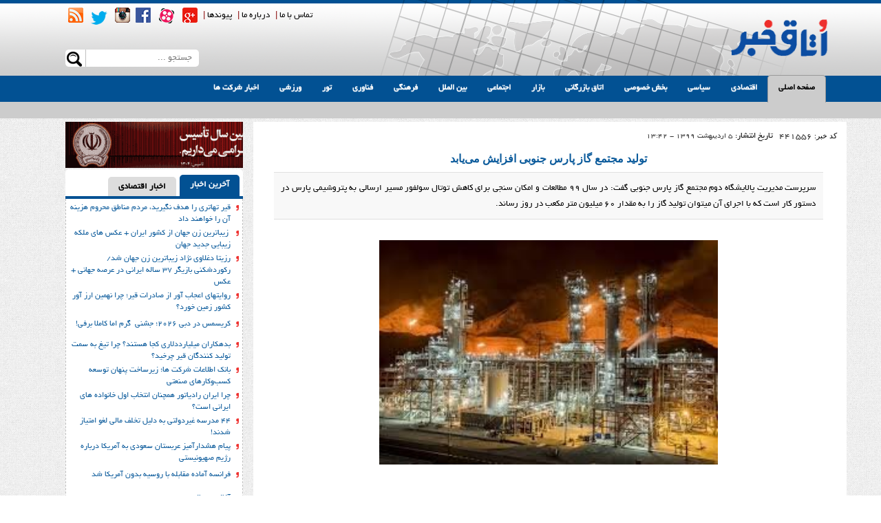

--- FILE ---
content_type: text/html
request_url: http://www.otaghnews.com/news/441556/%D8%AA%D9%88%D9%84%DB%8C%D8%AF-%D9%85%D8%AC%D8%AA%D9%85%D8%B9-%DA%AF%D8%A7%D8%B2-%D9%BE%D8%A7%D8%B1%D8%B3-%D8%AC%D9%86%D9%88%D8%A8%DB%8C-%D8%A7%D9%81%D8%B2%D8%A7%DB%8C%D8%B4-%D9%85%DB%8C%E2%80%8C%DB%8C%D8%A7%D8%A8%D8%AF
body_size: 25531
content:
<!DOCTYPE html>
<html dir="rtl" lang="fa-IR" prefix="og: http://ogp.me/ns#">
  <head>

      <meta charset="utf-8">
<meta http-equiv="X-UA-Compatible" content="IE=edge">
<meta name="viewport" content="width=device-width, initial-scale=1">

<link href="http://www.otaghnews.com/theme/otaghkhabar2/dist/css/bootstrap.min.css" rel="stylesheet">
<link href="http://www.otaghnews.com/theme/otaghkhabar2/dist/css/bootstrap-rtl.min.css" rel="stylesheet">
<link href="http://www.otaghnews.com/theme/otaghkhabar2/dist/css/bootstrap-theme.min.css" rel="stylesheet">
<link href="http://www.otaghnews.com/theme/otaghkhabar2/dist/css/custom4.css" rel="stylesheet">

<link rel="stylesheet" href="http://www.otaghnews.com/theme/otaghkhabar2/owl-carousel/owl.carousel.css">

<link rel="stylesheet" href="http://www.otaghnews.com/theme/otaghkhabar2/owl-carousel/owl.theme.css">
<link rel="shortcut icon" href="http://www.otaghnews.com/theme/otaghkhabar2/favicon.ico" type="image/x-icon">
<link rel="icon" href="http://www.otaghnews.com/theme/otaghkhabar2/favicon.ico" type="image/x-icon">

<link rel="apple-touch-icon" sizes="57x57" href="http://www.otaghnews.com/theme/otaghkhabar2/favicon/apple-icon-57x57.png">
<link rel="apple-touch-icon" sizes="60x60" href="http://www.otaghnews.com/theme/otaghkhabar2/favicon/apple-icon-60x60.png">
<link rel="apple-touch-icon" sizes="72x72" href="http://www.otaghnews.com/theme/otaghkhabar2/favicon/apple-icon-72x72.png">
<link rel="apple-touch-icon" sizes="76x76" href="http://www.otaghnews.com/theme/otaghkhabar2/favicon/apple-icon-76x76.png">
<link rel="apple-touch-icon" sizes="114x114" href="http://www.otaghnews.com/theme/otaghkhabar2/favicon/apple-icon-114x114.png">
<link rel="apple-touch-icon" sizes="120x120" href="http://www.otaghnews.com/theme/otaghkhabar2/favicon/apple-icon-120x120.png">
<link rel="apple-touch-icon" sizes="144x144" href="http://www.otaghnews.com/theme/otaghkhabar2/favicon/apple-icon-144x144.png">
<link rel="apple-touch-icon" sizes="152x152" href="http://www.otaghnews.com/theme/otaghkhabar2/favicon/apple-icon-152x152.png">
<link rel="apple-touch-icon" sizes="180x180" href="http://www.otaghnews.com/theme/otaghkhabar2/favicon/apple-icon-180x180.png">
<link rel="icon" type="image/png" sizes="192x192"  href="http://www.otaghnews.com/theme/otaghkhabar2/favicon/android-icon-192x192.png">
<link rel="icon" type="image/png" sizes="32x32" href="http://www.otaghnews.com/theme/otaghkhabar2/favicon/favicon-32x32.png">
<link rel="icon" type="image/png" sizes="96x96" href="http://www.otaghnews.com/theme/otaghkhabar2/favicon/favicon-96x96.png">
<link rel="icon" type="image/png" sizes="16x16" href="http://www.otaghnews.com/theme/otaghkhabar2/favicon/favicon-16x16.png">
<link rel="manifest" href="http://www.otaghnews.com/theme/otaghkhabar2/favicon/manifest.json">
<meta name="msapplication-TileColor" content="#ffffff">
<meta name="msapplication-TileImage" content="http://www.otaghnews.com/theme/otaghkhabar2/favicon/ms-icon-144x144.png">
<meta name="theme-color" content="#025193">

<link rel="alternate" type="application/rss+xml" title="RSS FEED" href="http://www.otaghnews.com/rss/">
<link rel="alternate" type="application/rss+xml" title="RSS FEED" href="http://www.otaghnews.com/rss/?page=2">


<meta name="twitter:creator" content="https://twitter.com/otaghnews"/>
<link rel="author" href="https://plus.google.com/u/0/112913458629770371657/" />
<link rel="publisher" href="https://plus.google.com/u/0/112913458629770371657/" />

<!--[if lt IE 9]>
<script src="https://oss.maxcdn.com/html5shiv/3.7.2/html5shiv.min.js"></script>
<script src="https://oss.maxcdn.com/respond/1.4.2/respond.min.js"></script>
<![endif]-->

<script src="//pmetrics.performancing.com/js" type="text/javascript"></script>
<script type="text/javascript">try{ clicky.init(24791); }catch(e){}</script>
<noscript><p><img alt="Performancing Metrics" width="1" height="1" src="//pmetrics.performancing.com/24791ns.gif" /></p></noscript>

<style>
    .container {
        margin-left: auto;
        margin-right: auto;
        padding-left: 40px;
        padding-right: 10px;
    }

    /* Extra Small */
    @media(max-width:767px){
        .topbanner_h {
            height: 44px;
            right: 195px;
            position: absolute;
            top: 34px;
            width: 350px;
        }

    }

    /* Small */
    @media(min-width:768px) and (max-width:991px){
        .topbanner_h {
            height: 44px;
            left: 30%;
            position: absolute;
            top: 34px;
            width: 350px;
        }
    }

    /* Medium */
    @media(min-width:992px) and (max-width:1199px){
        .topbanner_h{
            height: 62px;
            left: 30%;
            position: absolute;
            top: 32px;
            width: 500px;
        }

    }

    /* Large */
    @media(min-width:1200px){
        .topbanner_h{
            height: 71px;
            left: 30%;
            position: absolute;
            top: 32px;
            width: 575px;
        }

    }


</style>      <title>تولید مجتمع گاز پارس جنوبی افزایش می‌یابد | اتاق خبر</title>
<meta name="description" content="سرپرست مدیریت پالایشگاه دوم مجتمع گاز پارس جنوبی گفت: در سال ۹۹ مطالعات و امکان سنجی برای کاهش توتال سولفور مسیر ارسالی به پتروشیمی پارس در دستور کار است که با اجرای آن میتوان تولید گاز را به مقدار ۶۰ میلیون متر مکعب در روز رساند."/>
<link rel="canonical" href="http://www.otaghnews.com/news/441556/%D8%AA%D9%88%D9%84%DB%8C%D8%AF-%D9%85%D8%AC%D8%AA%D9%85%D8%B9-%DA%AF%D8%A7%D8%B2-%D9%BE%D8%A7%D8%B1%D8%B3-%D8%AC%D9%86%D9%88%D8%A8%DB%8C-%D8%A7%D9%81%D8%B2%D8%A7%DB%8C%D8%B4-%D9%85%DB%8C%E2%80%8C%DB%8C%D8%A7%D8%A8%D8%AF" />
<meta property="og:title" content="تولید مجتمع گاز پارس جنوبی افزایش می‌یابد"/>
<meta property="og:type" content="article" />
<meta property="og:description" content="سرپرست مدیریت پالایشگاه دوم مجتمع گاز پارس جنوبی گفت: در سال ۹۹ مطالعات و امکان سنجی برای کاهش توتال سولفور مسیر ارسالی به پتروشیمی پارس در دستور کار است که با اجرای آن میتوان تولید گاز را به مقدار ۶۰ میلیون متر مکعب در روز رساند."/>
<meta property="og:url" content="http://www.otaghnews.com/news/441556/%D8%AA%D9%88%D9%84%DB%8C%D8%AF-%D9%85%D8%AC%D8%AA%D9%85%D8%B9-%DA%AF%D8%A7%D8%B2-%D9%BE%D8%A7%D8%B1%D8%B3-%D8%AC%D9%86%D9%88%D8%A8%DB%8C-%D8%A7%D9%81%D8%B2%D8%A7%DB%8C%D8%B4-%D9%85%DB%8C%E2%80%8C%DB%8C%D8%A7%D8%A8%D8%AF"/>
<meta property="og:site_name" content="اتاق خبر"/>
<meta property="og:image" content="http://www.otaghnews.com/files/content/pics/202004/158771827463564224.jpg" />
<meta property="og:locale" content="fa_IR" />

<meta property="article:tag" content="مجتمع گاز پارس جنوبی" /><meta name="keywords" content="مجتمع گاز پارس جنوبی,"/>
<meta property="article:published_time" content="2020-04-24T13:42:03+0430" />



<link rel="stylesheet" href="http://www.otaghnews.com/theme/modules/content/content.css?3" media="screen">
<link rel="stylesheet" href="http://www.otaghnews.com/theme/modules/lightbox/css/lightbox.css" media="screen">



  </head>

  <body>
  <script>if(top != self) top.location.replace(location);</script>

  <div class="container-fluid tophead">
    <div class="container topheadm">
        <div class="logo">
            <img src="http://www.otaghnews.com/theme/otaghkhabar2/images/logo.png"  alt="اتاق خبر"  title="اتاق خبر"  />
            <div class="topbanner_h">

</div>
        </div>

        <div class="lefthead"  >

      <div class="topnav hidden-xs">
                              <span><a href="http://www.otaghnews.com/news/342453/%D8%AA%D9%85%D8%A7%D8%B3-%D8%A8%D8%A7-%D9%85%D8%A7"  title="تماس با ما">تماس با ما</a> |</span>

          <span><a href="http://www.otaghnews.com/news/300778/%D8%AF%D8%B1%D8%A8%D8%A7%D8%B1%D9%87-%D9%85%D8%A7" title="درباره ما">درباره ما</a> |</span>
          <span><a href="#" title="پیوندها">پیوندها</a> | </span>
<span><a href="https://plus.google.com/u/0/112913458629770371657/" title="GooglePlus" target="_blank" > <i class="rsm_brand rsm_brand-SocialMedia-GooglePlus-A"></i></a></span>
<span><a href="http://www.aparat.com/OtaghNews" title="Aparat"  target="_blank"><span> <i class="rsm_brand rsm_brand-aparat"></i></a></span>
<span><a href="https://www.facebook.com/otaghnews.press" title="Facebook"  target="_blank"> <i class="rsm_brand rsm_brand-facebook"></i></a></span>
<span><a href="https://instagram.com/otaghnews/" title="Instagram"  target="_blank"> <i class="rsm_brand rsm_brand-instagram"></i></a></span>
<span><a href="https://twitter.com/otaghnews" title="Twitter"  target="_blank" > <i class="rsm_brand rsm_brand-twitter"></i></a></span>
<span> <a href="http://www.otaghnews.com/rss/" title="RSS"  target="_blank" ><i class="rsm_brand rsm_brand-rss"></i></a></span>
        </div>

            <form action="http://www.otaghnews.com/search/" method="get" >
        <div class="searchbox hidden-xs">

<input type="text" name="q" placeholder="جستجو ...">
    <button type="submit" class="   rsm_brand rsm_brand-magnifier"></button>

            </div>
            </form>
        </div>


    </div>
</div>
<div class="container-fluid topmenu hidden-xs">
    <div class="container">

        <div class="navbar-collapse collapse">
            <ul class="nav navbar-nav">
                <li class="active"><a href="http://www.otaghnews.com/"  target="_blank">صفحه اصلی</a></li>
                <li id="pmenu82"><a href="http://www.otaghnews.com/category/2" target="_blank">اقتصادی</a></li> <li id="pmenu79"><a href="http://www.otaghnews.com/category/5" target="_blank">سیاسی</a></li> <li id="pmenu80"><a href="http://www.otaghnews.com/category/4" target="_blank">بخش خصوصی</a></li> <li id="pmenu154"><a href="http://www.otaghnews.com/category/24" target="_blank">اتاق بازرگانی</a></li> <li id="pmenu81"><a href="http://www.otaghnews.com/category/3" target="_blank">بازار</a></li> <li id="pmenu78"><a href="http://www.otaghnews.com/category/6" target="_blank">اجتماعی</a></li> <li id="pmenu76"><a href="http://www.otaghnews.com/category/8" target="_blank">بین الملل</a></li> <li id="pmenu77"><a href="http://www.otaghnews.com/category/7" target="_blank">فرهنگی</a></li> <li id="pmenu74"><a href="http://www.otaghnews.com/category/12" target="_blank">فناوری</a></li> <li id="pmenu166"><a href="http://www.otaghnews.com/tour" target="_blank">تور</a></li> <li id="pmenu75"><a href="http://www.otaghnews.com/category/9" target="_blank">ورزشی</a></li> <li id="pmenu183"><a href="http://www.otaghnews.com/companynews" target="_blank">اخبار شرکت ها</a></li> 
            </ul>
        </div><!--/.nav-collapse -->
    </div>
</div>
<div class="container-fluid subtopmenu hidden-xs">
    <div class="container">
        <ul class="nav navbar-nav  " style="display: block;">
<li></li></ul>

                <ul class="nav navbar-nav submenu"  id="subpmenu82">

            <li><a href="http://www.otaghnews.com/category/13" target="_blank">کلان</a></li> <li><a href="http://www.otaghnews.com/category/14" target="_blank">صنعت</a></li> <li><a href="http://www.otaghnews.com/category/15" target="_blank">معدن</a></li> <li><a href="http://www.otaghnews.com/category/16" target="_blank">تجارت</a></li> <li><a href="http://www.otaghnews.com/category/17" target="_blank">خودرو</a></li> <li><a href="http://www.otaghnews.com/category/18" target="_blank">بورس</a></li> <li><a href="http://www.otaghnews.com/category/19" target="_blank">انرژی</a></li> <li><a href="http://www.otaghnews.com/category/20" target="_blank">کشاورزی</a></li> <li><a href="http://www.otaghnews.com/category/21" target="_blank">راه  و مسکن</a></li> <li><a href="http://www.otaghnews.com/category/22" target="_blank">بانک و بیمه</a></li> <li><a href="http://www.otaghnews.com/category/160" target="_blank">تعاون و اشتغال</a></li> <li><a href="http://www.otaghnews.com/category/169" target="_blank">ارتباطات و فناری اطلاعات</a></li> 
        </ul>
        <ul class="nav navbar-nav submenu"  id="subpmenu79">

            <li><a href="http://www.otaghnews.com/category/29" target="_blank">سیاست داخلی</a></li> <li><a href="http://www.otaghnews.com/category/30" target="_blank">احزاب</a></li> <li><a href="http://www.otaghnews.com/category/31" target="_blank">مجلس</a></li> <li><a href="http://www.otaghnews.com/category/32" target="_blank">انتخابات</a></li> <li><a href="http://www.otaghnews.com/category/33" target="_blank">سیاست خارجی</a></li> 
        </ul>
        <ul class="nav navbar-nav submenu"  id="subpmenu80">

            <li><a href="http://www.otaghnews.com/category/25" target="_blank">اتاق تشکل ها</a></li> <li><a href="http://www.otaghnews.com/category/26" target="_blank">اتاق تعاون</a></li> <li><a href="http://www.otaghnews.com/category/27" target="_blank">اتاق اصناف</a></li> <li><a href="http://www.otaghnews.com/category/28" target="_blank">خانه اقتصاد</a></li> 
        </ul>
        <ul class="nav navbar-nav submenu"  id="subpmenu154">

            <li><a href="http://www.otaghnews.com/category/161" target="_blank">اتاق تهران</a></li> <li><a href="http://www.otaghnews.com/category/162" target="_blank">اتاق ایران</a></li> <li><a href="http://www.otaghnews.com/category/163" target="_blank">اتاق شهرستان ها</a></li> <li><a href="http://www.otaghnews.com/category/164" target="_blank">اتاق های مشترک</a></li> 
        </ul>
        <ul class="nav navbar-nav submenu"  id="subpmenu81">

            <li><a href="http://www.otaghnews.com/category/165" target="_blank">رستوران ها</a></li> <li><a href="http://www.otaghnews.com/category/69" target="_blank">ارز و سکه</a></li> <li><a href="http://www.otaghnews.com/category/70" target="_blank">طلا و فلزات گران بها</a></li> <li><a href="http://www.otaghnews.com/category/71" target="_blank">خودرو</a></li> <li><a href="http://www.otaghnews.com/category/72" target="_blank">کالاهای اساسی</a></li> <li><a href="http://www.otaghnews.com/category/73" target="_blank">استخدام</a></li> <li><a href="http://www.otaghnews.com/category/74" target="_blank">محصولات دیجیتال</a></li> <li><a href="http://www.otaghnews.com/category/75" target="_blank">مواد غذایی</a></li> 
        </ul>
        <ul class="nav navbar-nav submenu"  id="subpmenu78">

            <li><a href="http://www.otaghnews.com/category/34" target="_blank">جامعه</a></li> <li><a href="http://www.otaghnews.com/category/35" target="_blank">زنان</a></li> <li><a href="http://www.otaghnews.com/category/36" target="_blank">دانشگاه و مدارس</a></li> <li><a href="http://www.otaghnews.com/category/38" target="_blank">محیط زیست</a></li> <li><a href="http://www.otaghnews.com/category/39" target="_blank">پلیس و قوه قضاییه</a></li> <li><a href="http://www.otaghnews.com/category/157" target="_blank">سلامت</a></li> <li><a href="http://www.otaghnews.com/category/40" target="_blank">حوادث</a></li> 
        </ul>
        <ul class="nav navbar-nav submenu"  id="subpmenu76">

            <li><a href="http://www.otaghnews.com/category/48" target="_blank">سیاست بین الملل</a></li> <li><a href="http://www.otaghnews.com/category/49" target="_blank">اقتصاد بین الملل</a></li> 
        </ul>
        <ul class="nav navbar-nav submenu"  id="subpmenu77">

            <li><a href="http://www.otaghnews.com/category/41" target="_blank">سینما</a></li> <li><a href="http://www.otaghnews.com/category/42" target="_blank">تلوزیون</a></li> <li><a href="http://www.otaghnews.com/category/166" target="_blank">کنسرت ها</a></li> <li><a href="http://www.otaghnews.com/category/43" target="_blank">تئاتر</a></li> <li><a href="http://www.otaghnews.com/category/44" target="_blank">چهره ها و حاشیه ها</a></li> <li><a href="http://www.otaghnews.com/category/45" target="_blank">رسانه</a></li> <li><a href="http://www.otaghnews.com/category/46" target="_blank">کتاب</a></li> <li><a href="http://www.otaghnews.com/category/47" target="_blank">ادبیات</a></li> 
        </ul>
        <ul class="nav navbar-nav submenu"  id="subpmenu74">

            <li><a href="http://www.otaghnews.com/category/63" target="_blank">دانش</a></li> <li><a href="http://www.otaghnews.com/category/64" target="_blank">اینترنت</a></li> <li><a href="http://www.otaghnews.com/category/65" target="_blank">نرم افزار</a></li> <li><a href="http://www.otaghnews.com/category/66" target="_blank">بازی</a></li> <li><a href="http://www.otaghnews.com/category/67" target="_blank">تکنولوژی</a></li> <li><a href="http://www.otaghnews.com/category/170" target="_blank">موبایل</a></li> 
        </ul>
        <ul class="nav navbar-nav submenu"  id="subpmenu166">

            <li><a href="http://www.otaghnews.com/category/172" target="_blank">خارجی</a></li> <li><a href="http://www.otaghnews.com/category/173" target="_blank">داخلی</a></li> <li><a href="http://www.otaghnews.com/category/174" target="_blank">زیارتی</a></li> <li><a href="http://www.otaghnews.com/category/175" target="_blank">سیاحتی</a></li> <li><a href="http://www.otaghnews.com/category/176" target="_blank">ورزشی</a></li> <li><a href="http://www.otaghnews.com/category/177" target="_blank">فرهنگی</a></li> <li><a href="http://www.otaghnews.com/category/178" target="_blank">ماجراجویانه</a></li> <li><a href="http://www.otaghnews.com/category/179" target="_blank">ارزان قیمت</a></li> <li><a href="http://www.otaghnews.com/category/180" target="_blank">فستیوال ها</a></li> <li><a href="http://www.otaghnews.com/category/181" target="_blank">یک روزه</a></li> <li><a href="http://www.otaghnews.com/category/168" target="_blank">تور آخرین لحظه</a></li> <li><a href="http://www.otaghnews.com/category/182" target="_blank">دو روزه</a></li> <li><a href="http://www.otaghnews.com/category/183" target="_blank">چند روزه</a></li> <li><a href="http://www.otaghnews.com/category/184" target="_blank">طبیعت گردی</a></li> <li><a href="http://www.otaghnews.com/category/185" target="_blank">آخر هفته</a></li> <li><a href="http://www.otaghnews.com/category/186" target="_blank">گردشگری سلامت</a></li> 
        </ul>
        <ul class="nav navbar-nav submenu"  id="subpmenu75">

            <li><a href="http://www.otaghnews.com/category/50" target="_blank">فوتبال ایران</a></li> <li><a href="http://www.otaghnews.com/category/51" target="_blank">فوتبال جهان</a></li> <li><a href="http://www.otaghnews.com/category/52" target="_blank">والیبال</a></li> <li><a href="http://www.otaghnews.com/category/53" target="_blank">توپ و تور</a></li> <li><a href="http://www.otaghnews.com/category/54" target="_blank">رزمی</a></li> <li><a href="http://www.otaghnews.com/category/55" target="_blank">دیگر ورزش ها</a></li> 
        </ul>
        <ul class="nav navbar-nav submenu"  id="subpmenu183">

            
        </ul>
    </div>
</div>
<div class="container-fluid topmenu2 visible-xs"  >
    <div class="container">
        <div class="navbar-header">
            <button type="button" class="navbar-toggle" data-toggle="collapse" data-target=".navbar-collapse">
              منو
            </button>
        </div>
        <div class="navbar-collapse collapse">
            <ul class="nav navbar-nav">
                <li class="active"><a href="http://www.otaghnews.com/">صفحه اصلی</a></li>
                <li><a href="http://www.otaghnews.com/category/2">اقتصادی</a>  </li> <li><a href="http://www.otaghnews.com/category/5">سیاسی</a>  </li> <li><a href="http://www.otaghnews.com/category/4">بخش خصوصی</a>  </li> <li><a href="http://www.otaghnews.com/category/24">اتاق بازرگانی</a>  </li> <li><a href="http://www.otaghnews.com/category/3">بازار</a>  </li> <li><a href="http://www.otaghnews.com/category/6">اجتماعی</a>  </li> <li><a href="http://www.otaghnews.com/category/8">بین الملل</a>  </li> <li><a href="http://www.otaghnews.com/category/7">فرهنگی</a>  </li> <li><a href="http://www.otaghnews.com/category/12">فناوری</a>  </li> <li><a href="http://www.otaghnews.com/tour">تور</a>  </li> <li><a href="http://www.otaghnews.com/category/9">ورزشی</a>  </li> <li><a href="http://www.otaghnews.com/companynews">اخبار شرکت ها</a>  </li> 
                            </ul>
        </div><!--/.nav-collapse -->
    </div>
</div>
<div class="container main">
    <div class="row">

     <div class="col-lg-9 col-md-8 col-sm-12  col1st" >


         <div class=" content " id="main-content" itemscope itemtype='http://schema.org/NewsArticle'>
	<meta itemprop='inLanguage' content='fa'/>
	<meta itemprop='url' content='http://www.otaghnews.com/news/441556/%D8%AA%D9%88%D9%84%DB%8C%D8%AF-%D9%85%D8%AC%D8%AA%D9%85%D8%B9-%DA%AF%D8%A7%D8%B2-%D9%BE%D8%A7%D8%B1%D8%B3-%D8%AC%D9%86%D9%88%D8%A8%DB%8C-%D8%A7%D9%81%D8%B2%D8%A7%DB%8C%D8%B4-%D9%85%DB%8C%E2%80%8C%DB%8C%D8%A7%D8%A8%D8%AF'/>
	<meta itemprop='datePublished' content='2020-04-24 13:42:03'/>

	<meta itemprop='isFamilyFriendly' content='True'/>

	<meta itemprop="dateCreated" content="2020-04-24T13:20:19+0430">

	<meta itemprop="datePublished" content="2020-04-24T13:23:21+0430">

	<meta itemprop="dateModified" content="2020-04-24T13:23:21+0430">

	<meta itemprop="url" content="http://www.otaghnews.com/news/441556/%D8%AA%D9%88%D9%84%DB%8C%D8%AF-%D9%85%D8%AC%D8%AA%D9%85%D8%B9-%DA%AF%D8%A7%D8%B2-%D9%BE%D8%A7%D8%B1%D8%B3-%D8%AC%D9%86%D9%88%D8%A8%DB%8C-%D8%A7%D9%81%D8%B2%D8%A7%DB%8C%D8%B4-%D9%85%DB%8C%E2%80%8C%DB%8C%D8%A7%D8%A8%D8%AF">

	<meta itemprop="author" content="https://plus.google.com/u/0/112913458629770371657/">
	<meta itemprop="publisher" content="https://plus.google.com/u/0/112913458629770371657/">



	<meta itemprop="keywords" content="مجتمع گاز پارس جنوبی,">

	<div itemprop="image" itemscope itemtype="https://schema.org/ImageObject">

		<meta itemprop="url" content="http://www.otaghnews.com/files/content/pics/202004/158771827463564224.jpg">
		<meta itemprop="width" content="450">
		<meta itemprop="height" content="300">
	</div>

	<meta itemprop="image" content="http://www.otaghnews.com/files/content/pics/202004/158771827463564224.jpg">



	<div style="  margin-bottom: 10px;margin-right: 4px;padding: 10px;">
	    <div style="margin-bottom:35px;">
	<div style="padding-bottom: 30px;width: 100%;">
    	<div style=" float: right;text-align: right;width: 93px;">
        <span style="color: #1809A6;font: 11px tahoma;text-decoration: none;color:  #000000;font: 11px tahoma;text-decoration: none">
        کد خبر:
        </span>441556</div>

    	<div style="font-size: 11px;text-decoration: none;  float: right;
text-align: right;width: 290px;">
        <span style=" color: #000000;font-size: 12px;text-decoration: none">تاریخ انتشار: </span>5 اردیبهشت 1399 - 13:42</div>



</div>
<div style="direction: rtl;">

<div style="text-align:center;   color: #4C4C4C;font-size:11px"></div>
<div style=" margin-bottom: 10px;margin-top: 4px;text-align: center;text-align:center;margin-bottom: 10px;margin-top: 4px;">
	<h1 style="color: #9A1010; font: bold 16px Arial;padding: 0px;margin: 0px" itemprop='name headline'>
	<a href="http://www.otaghnews.com/news/441556/%D8%AA%D9%88%D9%84%DB%8C%D8%AF-%D9%85%D8%AC%D8%AA%D9%85%D8%B9-%DA%AF%D8%A7%D8%B2-%D9%BE%D8%A7%D8%B1%D8%B3-%D8%AC%D9%86%D9%88%D8%A8%DB%8C-%D8%A7%D9%81%D8%B2%D8%A7%DB%8C%D8%B4-%D9%85%DB%8C%E2%80%8C%DB%8C%D8%A7%D8%A8%D8%AF"  title="تولید مجتمع گاز پارس جنوبی افزایش می‌یابد">
	تولید مجتمع گاز پارس جنوبی افزایش می‌یابد	</a>
	</h1>
</div>
	<div style="  background-color: #F8F8F8;border-bottom: 1px solid #E0E0E0;border-top: 1px solid #E0E0E0;color: black;font-size: 13px;margin: 10px 5pt 5pt;padding: 8pt;text-align: justify;margin-right:20px;margin-left:20px;margin-bottom: 20px;" itemprop='description'>سرپرست مدیریت پالایشگاه دوم مجتمع گاز پارس جنوبی گفت: در سال ۹۹ مطالعات و امکان سنجی برای کاهش توتال سولفور مسیر ارسالی به پتروشیمی پارس در دستور کار است که با اجرای آن میتوان تولید گاز را به مقدار ۶۰ میلیون متر مکعب در روز رساند.</div>
<div style=" color: #000000;font-size:10pt;margin-top: 10px;text-align: justify;padding: 10px; min-height:400px;"  itemprop='articleBody'>
<div class="item-body content-full-news">
<p class="summary" style="text-align: center;"><img src="http://www.otaghnews.com/files/content/pics/202004/158771827463564224.jpg" alt="" width="492" height="326" /></p>
<p class="summary" style="text-align: justify;">&nbsp;</p>
<div class="item-text">
<p style="text-align: justify;">به گزارش<span style="color: #333399;"><strong> اتاق خبر</strong></span>، به نقل از ایسنا، حسین باغبان با بیان اینکه علی رغم افزایش ظرفیت&zwnj;های انجام شده قبل از سال ۱۳۹۸، در دی&zwnj;ماه سال گذشته مطالعاتی به منظور افزایش یک درصدی ظرفیت تولید پالایشگاه انجام شد و در حال حاضر اجرا شده و در مرحله تثبیت قرار داریم، اظهار کرد: همچنین مطالعاتی به منظور رفع محدودیت&zwnj;های عملیاتی با مشارکت پتروشیمی پارس در حال انجام است تا بتوانیم به بیشینه تولید خود دست یابیم.</p>
<p style="text-align: justify;">سرپرست مدیریت پالایشگاه دوم مجتمع گاز پارس جنوبی، راه&zwnj;اندازی پروژه مرکاپتان&zwnj;زدایی از میعانات گازی را از دیگر پروژه&zwnj;های با ارزش مجتمع گاز عنوان کرد و افزود: راه&zwnj;اندازی این پروژه ارزش افزوده در محصول ایجاد کرده و درآمد شرکت را نیز افزایش خواهد داد.</p>
<p style="text-align: justify;">به گفته وی؛ مراحل اجرایی این واحد در حال تکمیل بوده ودر سال جاری راه&zwnj;اندازی می&zwnj;شود.</p>
<p style="text-align: justify;"><strong>تحقق ۱۰۰ درصدی برنامه تولید میعانات گازی</strong></p>
<p style="text-align: justify;">باغبان در خصوص تحقق برنامه&zwnj;ها در سال ۱۳۹۸ در حوزه تولید با اشاره به رشد در بخش های مختلف نسبت به سال ۱۳۹۷ نیز اظهار کرد: در سال گذشته نزدیک به ۹۹ درصد برنامه در تولید گاز شیرین محقق شده است.</p>
<p style="text-align: justify;">وی با بیان اینکه برنامه تولید میعانات نیز ۱۰۰ درصد محقق شده است، گفت: در سال گذشته در تولید گوگرد نیز به حدود ۹۸ درصد برنامه تولید دست یافته&zwnj;ایم.</p>
<p style="text-align: justify;">انتهای پیام/</p>
</div>
</div><div style="clear: both;height: 0;overflow: hidden;"></div>
</div>
</div>



	                </div>
                    </div>



	<!-- AddToAny END -->
	<div class="tag">
		<div class="taglist">
		<span>
			کلید واژه ها :
		</span>	<ul  >
			
				<li><a href="http://www.otaghnews.com/tag/119342/%D9%85%D8%AC%D8%AA%D9%85%D8%B9+%DA%AF%D8%A7%D8%B2+%D9%BE%D8%A7%D8%B1%D8%B3+%D8%AC%D9%86%D9%88%D8%A8%DB%8C" target="_blank" rel="tag"  title="مجتمع گاز پارس جنوبی">مجتمع گاز پارس جنوبی</a></li>

			
 <meta itemprop='keywords' content='مجتمع گاز پارس جنوبی,'/>		</ul>
		</div></div>

                    </div>
<div class="rsm_relatednews">
	<div class="newsbox_head"> 		<div class="newsbox_title">
            <span>
مطالب مرتبط
            </span>	</div> 	</div>
	<div class="newsbox_main">
		<ul class="newslist">
						
						
					<li><a href="http://www.otaghnews.com/news/453284/%D8%B4%D9%84-%D8%A8%D9%87-%D8%A7%D8%A8%D8%B1%D9%BE%D8%B1%D9%88%DA%98%D9%87-LNG-%D9%82%D8%B7%D8%B1-%D9%BE%DB%8C%D9%88%D8%B3%D8%AA" target="_blank" title="شل به ابرپروژه LNG قطر پیوست">شل به ابرپروژه LNG قطر پیوست</a></li>

				
					<li><a href="http://www.otaghnews.com/news/452188/%DA%AF%D8%A7%D8%B2-%D8%A7%DB%8C%D8%B1%D8%A7%D9%86-%D8%AC%D8%A7%DB%8C%DA%AF%D8%B2%DB%8C%D9%86-%D8%B5%D8%A7%D8%AF%D8%B1%D8%A7%D8%AA-%D8%B1%D9%88%D8%B3%DB%8C%D9%87-%D8%A8%D9%87-%D8%A7%D8%B1%D9%88%D9%BE%D8%A7-%D8%A7%D8%B3%D8%AA" target="_blank" title="گاز ایران جایگزین صادرات روسیه به اروپا است">گاز ایران جایگزین صادرات روسیه به اروپا است</a></li>

				
					<li><a href="http://www.otaghnews.com/news/452177/%D8%A7%D9%85%D8%B3%D8%A7%D9%84-%DB%B1%DB%B0-%D9%87%D8%B2%D8%A7%D8%B1-%D9%85%DA%AF%D8%A7%D9%88%D8%A7%D8%AA-%D9%86%D8%A7%D8%AA%D8%B1%D8%A7%D8%B2%DB%8C-%D8%A8%D8%B1%D9%82-%D8%AF%D8%A7%D8%B1%DB%8C%D9%85" target="_blank" title="امسال ۱۰ هزار مگاوات ناترازی برق داریم">امسال ۱۰ هزار مگاوات ناترازی برق داریم</a></li>

				
					<li><a href="http://www.otaghnews.com/news/452173/%DB%B6%DB%B0-%D9%85%DA%AF%D8%A7%D9%88%D8%A7%D8%AA-%D8%A8%D9%87-%D8%B8%D8%B1%D9%81%DB%8C%D8%AA-%D9%86%DB%8C%D8%B1%D9%88%DA%AF%D8%A7%D9%87%E2%80%8C%D9%87%D8%A7%DB%8C-%D8%AA%D8%AC%D8%AF%DB%8C%D8%AF%D9%BE%D8%B0%DB%8C%D8%B1-%DA%A9%D8%B4%D9%88%D8%B1-%D8%A7%D9%81%D8%B2%D9%88%D8%AF%D9%87-%D9%85%DB%8C%E2%80%8C%D8%B4%D9%88%D8%AF" target="_blank" title="۶۰ مگاوات به ظرفیت نیروگاه‌های تجدیدپذیر کشور افزوده می‌شود">۶۰ مگاوات به ظرفیت نیروگاه‌های تجدیدپذیر کشور افزوده می‌شود</a></li>

				
					<li><a href="http://www.otaghnews.com/news/452167/%DA%A9%D8%A7%D9%87%D8%B4-%D9%82%DB%8C%D9%85%D8%AA-%D9%86%D9%81%D8%AA-%D8%A7%D8%B2-%D8%AA%D8%B1%D8%B3-%DA%A9%D8%B1%D9%88%D9%86%D8%A7%DB%8C-%DA%86%DB%8C%D9%86" target="_blank" title="کاهش قیمت نفت از ترس کرونای چین">کاهش قیمت نفت از ترس کرونای چین</a></li>

						</ul></div></div>

<div class="rsm_commentbox">
	<div class="newsbox_head"> 		<div class="newsbox_title">
            <span>
            نظرات
            </span>	</div> 	</div>
	<div class="newsbox_main">
		
<div  class="rsm_comments_wrap">
 <div  id="comm_t" >
<div  style="width: 100%;">
	<form id="form1" name="form1" method="post" action="">
         <input type="hidden"  name="comment_codename" value="content"  />
     <input type="hidden"  name="comment_cid" value="441556"  />
<table style="width: 100%; max-width: 600px;">
<tr style="display:none;" id="answerto"><td> <label>جواب به</label>
	</td><td>
    <input type="text" id="answertoname" name=""  />

     
         <input type="hidden" id="answertoid" name="comment_answertoid" value="0"  /><a href="javascript:void(0)" style="color:#F00" onclick="answertoclose();">x حذف</a>
        
</td></tr>

<tr><td> <label>نام</label>
	</td><td>
    <input type="text" name="comment_name" />
</td></tr>
<tr><td>
    <label>ایمیل</label>
    </td><td>
    <input type="text" name="comment_email"  />
    </td></tr>
<tr><td>

    <label >متن</label>
    </td><td>
    <textarea name="comment_text" style="width: 100%; max-width: 400px;" ></textarea>



    </td></tr>
	<tr><td>

			<input type="hidden" value="1" name="cc1" /><input type="hidden" value="3" name="cc2" />			<label>1+3=</label>
		</td><td>
			<input type="text" name="cct"  />
		</td></tr>


<tr><td>
    <label></label>
    </td><td>
    <input type="submit" name="comment_submit" value="ثبت"  />
</td></tr>
</table>
  
</form>
		<script type="text/javascript">
			var rsmcurl='http://www.otaghnews.com/comment';

			function voteup(x){
				jQuery('#numup'+x).html('...');
				/* jQuery(this).css('background-image','url('+rsmburl+'adminthem/rsmthem/icon/ajax-load.gif)');*/
				jQuery.ajax({ type:'POST',
					url: rsmcurl , data: 'commentup='+x,
					success:function(data){jQuery('#numup'+x).html(data);
						/*jQuery('#'+btnid).css('background-image','url('+rsmburl+'adminthem/rsmthem/icon/ok.gif)');*/
					},
					error:function(data){jQuery('#numup'+x).html(data);
						/* jQuery('#'+btnid).css('background-image','url('+rsmburl+'adminthem/rsmthem/icon/error.gif)');*/

					}

				})



			}

			function votedown(x){
				/* jQuery(this).css('background-image','url('+rsmburl+'adminthem/rsmthem/icon/ajax-load.gif)');*/
				jQuery('#numdown'+x).html('...');
				jQuery.ajax({ type:'POST',
					url: rsmcurl , data: 'commentdown='+x,
					success:function(data){jQuery('#numdown'+x).html(data);
						/*jQuery('#'+btnid).css('background-image','url('+rsmburl+'adminthem/rsmthem/icon/ok.gif)');*/
					},
					error:function(data){jQuery('#numdown'+x).html(data);
						/* jQuery('#'+btnid).css('background-image','url('+rsmburl+'adminthem/rsmthem/icon/error.gif)');*/

					}

				})



			}



			function answerto(name,id){
				jQuery('#answerto').css('display','');
				jQuery('#answertoname').val(name);
				jQuery('#answertoid').val(id);
			}

			function answertoclose(){
				jQuery('#answerto').css('display','none');
				jQuery('#answertoname').val('');
				jQuery('#answertoid').val('0');
			}
			jQuery(document).ready(function(){
//	alert('x');
//answerto('علی',"20");


			});
		</script>
	  	          </div>      </div>

<div  class="wrapper"></div> 					</div> </div> </div>



<script type="text/javascript">

</script>


     </div>
     <div class=" col-lg-3 col-md-4 col-sm-12  col2nd   "  >

         <div style="padding-bottom: 2px;" >
             <a target="_blank" rel="nofollow" href="http://www.banksepah.ir/">  <img title="ADS" alt="ADS" style="  width:100%; max-height: 120px; " src="http://www.otaghnews.com/files/content/pics/201608/147020216389640735.gif"></a>
         </div>

         <div class="mostbox" id="mostbox1">
    <!-- <img src="http://www.otaghnews.com/theme/otaghkhabar2/images/most.png"/>-->
      
    <ul class="nav nav-tabs" >
        
        <li class="active"><a data-toggle="tab" href="#home1">آخرین اخبار</a></li>
        <li><a data-toggle="tab" href="#menu11">اخبار   اقتصادی</a></li>
         
    </ul>

    <div class="tab-content">
        <div id="home1" class="tab-pane fade in active">

            <ul class="newslist">                  
                    <li><h4><a href="http://www.otaghnews.com/news/467335/%D9%82%DB%8C%D8%B1-%D8%AA%D9%87%D8%A7%D8%AA%D8%B1%DB%8C-%D8%B1%D8%A7-%D9%87%D8%AF%D9%81-%D9%86%DA%AF%DB%8C%D8%B1%DB%8C%D8%AF%D8%8C-%D9%85%D8%B1%D8%AF%D9%85-%D9%85%D9%86%D8%A7%D8%B7%D9%82-%D9%85%D8%AD%D8%B1%D9%88%D9%85-%D9%87%D8%B2%DB%8C%D9%86%D9%87-%D8%A2%D9%86-%D8%B1%D8%A7-%D8%AE%D9%88%D8%A7%D9%87%D9%86%D8%AF-%D8%AF%D8%A7%D8%AF" target="_blank" title="قیر تهاتری را هدف نگیرید، مردم مناطق محروم هزینه آن را خواهند داد">قیر تهاتری را هدف نگیرید، مردم مناطق محروم هزینه آن را خواهند داد</a></h4></li>

                
                    <li><h4><a href="http://www.otaghnews.com/news/467334/%C2%A0%D8%B2%DB%8C%D8%A8%D8%A7%D8%AA%D8%B1%DB%8C%D9%86-%D8%B2%D9%86-%D8%AC%D9%87%D8%A7%D9%86-%D8%A7%D8%B2-%DA%A9%D8%B4%D9%88%D8%B1-%D8%A7%DB%8C%D8%B1%D8%A7%D9%86-%2B-%D8%B9%DA%A9%D8%B3-%D9%87%D8%A7%DB%8C-%D9%85%D9%84%DA%A9%D9%87-%D8%B2%DB%8C%D8%A8%D8%A7%DB%8C%DB%8C-%D8%AC%D8%AF%DB%8C%D8%AF-%D8%AC%D9%87%D8%A7%D9%86" target="_blank" title=" زیباترین زن جهان از کشور ایران + عکس های ملکه زیبایی جدید جهان"> زیباترین زن جهان از کشور ایران + عکس های ملکه زیبایی جدید جهان</a></h4></li>

                
                    <li><h4><a href="http://www.otaghnews.com/news/467331/%D8%B1%D8%B2%DB%8C%D8%AA%D8%A7-%D8%AF%D8%BA%D9%84%D8%A7%D9%88%DB%8C-%D9%86%DA%98%D8%A7%D8%AF-%D8%B2%DB%8C%D8%A8%D8%A7%D8%AA%D8%B1%DB%8C%D9%86-%D8%B2%D9%86-%D8%AC%D9%87%D8%A7%D9%86-%D8%B4%D8%AF-%D8%B1%DA%A9%D9%88%D8%B1%D8%AF%D8%B4%DA%A9%D9%86%DB%8C-%D8%A8%D8%A7%D8%B2%DB%8C%DA%AF%D8%B1-%DB%B3%DB%B7-%D8%B3%D8%A7%D9%84%D9%87-%D8%A7%DB%8C%D8%B1%D8%A7%D9%86%DB%8C-%D8%AF%D8%B1-%D8%B9%D8%B1%D8%B5%D9%87-%D8%AC%D9%87%D8%A7%D9%86%DB%8C-%2B-%D8%B9%DA%A9%D8%B3" target="_blank" title="رزیتا دغلاوی نژاد زیباترین زن جهان شد/ رکوردشکنی بازیگر ۳۷ ساله ایرانی در عرصه جهانی + عکس">رزیتا دغلاوی نژاد زیباترین زن جهان شد/ رکوردشکنی بازیگر ۳۷ ساله ایرانی در عرصه جهانی + عکس</a></h4></li>

                
                    <li><h4><a href="http://www.otaghnews.com/news/467330/%D8%B1%D9%88%D8%A7%DB%8C%D8%AA%D9%87%D8%A7%DB%8C-%D8%A7%D8%B9%D8%AC%D8%A7%D8%A8-%D8%A2%D9%88%D8%B1-%D8%A7%D8%B2-%D8%B5%D8%A7%D8%AF%D8%B1%D8%A7%D8%AA-%D9%82%DB%8C%D8%B1%D8%9B-%DA%86%D8%B1%D8%A7-%D9%86%D9%87%D9%85%DB%8C%D9%86-%D8%A7%D8%B1%D8%B2-%D8%A2%D9%88%D8%B1-%DA%A9%D8%B4%D9%88%D8%B1-%D8%B2%D9%85%DB%8C%D9%86-%D8%AE%D9%88%D8%B1%D8%AF%D8%9F" target="_blank" title="روایتهای اعجاب آور از صادرات قیر؛ چرا نهمین ارز آور کشور زمین خورد؟">روایتهای اعجاب آور از صادرات قیر؛ چرا نهمین ارز آور کشور زمین خورد؟</a></h4></li>

                
                    <li><h4><a href="http://www.otaghnews.com/news/467329/%DA%A9%D8%B1%DB%8C%D8%B3%D9%85%D8%B3-%D8%AF%D8%B1-%D8%AF%D8%A8%DB%8C-%DB%B2%DB%B0%DB%B2%DB%B6%D8%9B-%D8%AC%D8%B4%D9%86%DB%8C-%C2%A0%DA%AF%D8%B1%D9%85-%D8%A7%D9%85%D8%A7-%DA%A9%D8%A7%D9%85%D9%84%D8%A7-%D8%A8%D8%B1%D9%81%DB%8C%21" target="_blank" title="کریسمس در دبی ۲۰۲۶؛ جشنی  گرم اما کاملا برفی!">کریسمس در دبی ۲۰۲۶؛ جشنی  گرم اما کاملا برفی!</a></h4></li>

                
                    <li><h4><a href="http://www.otaghnews.com/news/467328/%D8%A8%D8%AF%D9%87%DA%A9%D8%A7%D8%B1%D8%A7%D9%86-%D9%85%DB%8C%D9%84%DB%8C%D8%A7%D8%B1%D8%AF%D8%AF%D9%84%D8%A7%D8%B1%DB%8C-%DA%A9%D8%AC%D8%A7-%D9%87%D8%B3%D8%AA%D9%86%D8%AF%D8%9F-%DA%86%D8%B1%D8%A7-%D8%AA%DB%8C%D8%BA-%D8%A8%D9%87-%D8%B3%D9%85%D8%AA-%D8%AA%D9%88%D9%84%DB%8C%D8%AF-%DA%A9%D9%86%D9%86%D8%AF%DA%AF%D8%A7%D9%86-%D9%82%DB%8C%D8%B1-%DA%86%D8%B1%D8%AE%DB%8C%D8%AF%D8%9F" target="_blank" title="بدهکاران میلیارددلاری کجا هستند؟ چرا تیغ به سمت تولید کنندگان قیر چرخید؟">بدهکاران میلیارددلاری کجا هستند؟ چرا تیغ به سمت تولید کنندگان قیر چرخید؟</a></h4></li>

                
                    <li><h4><a href="http://www.otaghnews.com/news/467326/%D8%A8%D8%A7%D9%86%DA%A9-%D8%A7%D8%B7%D9%84%D8%A7%D8%B9%D8%A7%D8%AA-%D8%B4%D8%B1%DA%A9%D8%AA%E2%80%8C-%D9%87%D8%A7%D8%9B-%D8%B2%DB%8C%D8%B1%D8%B3%D8%A7%D8%AE%D8%AA-%D9%BE%D9%86%D9%87%D8%A7%D9%86-%D8%AA%D9%88%D8%B3%D8%B9%D9%87-%DA%A9%D8%B3%D8%A8%E2%80%8C%D9%88%DA%A9%D8%A7%D8%B1%D9%87%D8%A7%DB%8C-%D8%B5%D9%86%D8%B9%D8%AA%DB%8C" target="_blank" title="بانک اطلاعات شرکت‌ ها؛ زیرساخت پنهان توسعه کسب‌وکارهای صنعتی">بانک اطلاعات شرکت‌ ها؛ زیرساخت پنهان توسعه کسب‌وکارهای صنعتی</a></h4></li>

                
                    <li><h4><a href="http://www.otaghnews.com/news/467325/%DA%86%D8%B1%D8%A7-%D8%A7%DB%8C%D8%B1%D8%A7%D9%86-%D8%B1%D8%A7%D8%AF%DB%8C%D8%A7%D8%AA%D9%88%D8%B1-%D9%87%D9%85%DA%86%D9%86%D8%A7%D9%86-%D8%A7%D9%86%D8%AA%D8%AE%D8%A7%D8%A8-%D8%A7%D9%88%D9%84-%D8%AE%D8%A7%D9%86%D9%88%D8%A7%D8%AF%D9%87-%D9%87%D8%A7%DB%8C-%D8%A7%DB%8C%D8%B1%D8%A7%D9%86%DB%8C-%D8%A7%D8%B3%D8%AA%D8%9F" target="_blank" title="چرا ایران رادیاتور همچنان انتخاب اول خانواده های ایرانی است؟">چرا ایران رادیاتور همچنان انتخاب اول خانواده های ایرانی است؟</a></h4></li>

                
                    <li><h4><a href="http://www.otaghnews.com/news/467324/%DB%B4%DB%B4-%D9%85%D8%AF%D8%B1%D8%B3%D9%87-%D8%BA%DB%8C%D8%B1%D8%AF%D9%88%D9%84%D8%AA%DB%8C-%D8%A8%D9%87-%D8%AF%D9%84%DB%8C%D9%84-%D8%AA%D8%AE%D9%84%D9%81-%D9%85%D8%A7%D9%84%DB%8C-%D9%84%D8%BA%D9%88-%D8%A7%D9%85%D8%AA%DB%8C%D8%A7%D8%B2-%D8%B4%D8%AF%D9%86%D8%AF%21" target="_blank" title="۴۴ مدرسه غیردولتی به دلیل تخلف مالی لغو امتیاز شدند!">۴۴ مدرسه غیردولتی به دلیل تخلف مالی لغو امتیاز شدند!</a></h4></li>

                
                    <li><h4><a href="http://www.otaghnews.com/news/467321/%D9%BE%DB%8C%D8%A7%D9%85-%D9%87%D8%B4%D8%AF%D8%A7%D8%B1%D8%A2%D9%85%DB%8C%D8%B2-%D8%B9%D8%B1%D8%A8%D8%B3%D8%AA%D8%A7%D9%86-%D8%B3%D8%B9%D9%88%D8%AF%DB%8C-%D8%A8%D9%87-%D8%A2%D9%85%D8%B1%DB%8C%DA%A9%D8%A7-%D8%AF%D8%B1%D8%A8%D8%A7%D8%B1%D9%87-%D8%B1%DA%98%DB%8C%D9%85-%D8%B5%D9%87%DB%8C%D9%88%D9%86%DB%8C%D8%B3%D8%AA%DB%8C" target="_blank" title="پیام هشدارآمیز عربستان سعودی به آمریکا درباره رژیم صهیونیستی">پیام هشدارآمیز عربستان سعودی به آمریکا درباره رژیم صهیونیستی</a></h4></li>

                
                    <li><h4><a href="http://www.otaghnews.com/news/467322/%D9%81%D8%B1%D8%A7%D9%86%D8%B3%D9%87-%D8%A2%D9%85%D8%A7%D8%AF%D9%87-%D9%85%D9%82%D8%A7%D8%A8%D9%84%D9%87-%D8%A8%D8%A7-%D8%B1%D9%88%D8%B3%DB%8C%D9%87-%D8%A8%D8%AF%D9%88%D9%86-%D8%A2%D9%85%D8%B1%DB%8C%DA%A9%D8%A7-%D8%B4%D8%AF" target="_blank" title="فرانسه آماده مقابله با روسیه بدون آمریکا شد">فرانسه آماده مقابله با روسیه بدون آمریکا شد</a></h4></li>

                
                    <li><h4><a href="http://www.otaghnews.com/news/467320/%D8%A2%D8%BA%D8%A7%D8%B2-%D9%85%D9%88%D8%AC-%D8%AA%D8%A7%D8%B2%D9%87-%D8%AA%D9%88%D8%B1%D9%85" target="_blank" title="آغاز موج تازه تورم">آغاز موج تازه تورم</a></h4></li>

                
                    <li><h4><a href="http://www.otaghnews.com/news/467319/%D9%BE%DB%8C%D8%A7%D9%85-%D8%AA%D8%A8%D8%B1%DB%8C%DA%A9-%D8%B1%D8%A6%DB%8C%D8%B3%E2%80%8C%D8%AC%D9%85%D9%87%D9%88%D8%B1-%D9%BE%D8%B2%D8%B4%DA%A9%DB%8C%D8%A7%D9%86-%D8%A8%D9%87-%D8%B1%D9%87%D8%A8%D8%B1-%DA%A9%D8%A7%D8%AA%D9%88%D9%84%DB%8C%DA%A9%E2%80%8C%D9%87%D8%A7%DB%8C-%D8%AC%D9%87%D8%A7%D9%86" target="_blank" title="پیام تبریک رئیس‌جمهور پزشکیان به رهبر کاتولیک‌های جهان">پیام تبریک رئیس‌جمهور پزشکیان به رهبر کاتولیک‌های جهان</a></h4></li>

                
                    <li><h4><a href="http://www.otaghnews.com/news/467317/%D8%A7%D8%AF%D8%B9%D8%A7%DB%8C-%D9%86%D8%AA%D8%A7%D9%86%DB%8C%D8%A7%D9%87%D9%88%3A-%D8%A8%D9%87-%D8%AF%D9%86%D8%A8%D8%A7%D9%84-%D8%AF%D8%B1%DA%AF%DB%8C%D8%B1%DB%8C-%D8%A8%D8%A7-%D8%A7%DB%8C%D8%B1%D8%A7%D9%86-%D9%86%DB%8C%D8%B3%D8%AA%DB%8C%D9%85%D8%8C-%D8%A7%D9%85%D8%A7-%DA%86%D8%B4%D9%85%D8%A7%D9%86%E2%80%8C%D9%85%D8%A7%D9%86-%D8%A8%D8%A7%D8%B2-%D8%A7%D8%B3%D8%AA-%D8%AA%D9%87%D8%AF%DB%8C%D8%AF%E2%80%8C%D9%87%D8%A7%DB%8C-%D8%AC%D8%AF%DB%8C%D8%AF%DB%8C-%D8%A7%D8%B2-%D8%B3%D9%88%DB%8C-%D8%AA%D9%87%D8%B1%D8%A7%D9%86-%D8%AF%D8%B1-%D8%AD%D8%A7%D9%84-%D8%B8%D9%87%D9%88%D8%B1-%D9%87%D8%B3%D8%AA%D9%86%D8%AF" target="_blank" title="ادعای نتانیاهو: به دنبال درگیری با ایران نیستیم، اما چشمان‌مان باز است/ تهدید‌های جدیدی از سوی تهران در حال ظهور هستند">ادعای نتانیاهو: به دنبال درگیری با ایران نیستیم، اما چشمان‌مان باز است/ تهدید‌های جدیدی از سوی تهران در حال ظهور هستند</a></h4></li>

                
                    <li><h4><a href="http://www.otaghnews.com/news/467318/%DA%A9%D9%85%D8%A8%D9%88%D8%AF-%D8%A7%D9%85%D8%AF%D8%A7%D8%AF%D8%B1%D8%B3%D8%A7%D9%86-%D8%B2%D9%86-%D8%AF%D8%B1-%D8%A7%D9%88%D8%B1%DA%98%D8%A7%D9%86%D8%B3-%D8%AA%D9%87%D8%AF%DB%8C%D8%AF%DB%8C-%D8%A8%D8%B1%D8%A7%DB%8C-%D8%AC%D8%A7%D9%86-%D8%B2%D9%86%D8%A7%D9%86-%D9%85%D8%B5%D8%AF%D9%88%D9%85" target="_blank" title="کمبود امدادرسان زن در اورژانس تهدیدی برای جان زنان مصدوم">کمبود امدادرسان زن در اورژانس تهدیدی برای جان زنان مصدوم</a></h4></li>

                
                    <li><h4><a href="http://www.otaghnews.com/news/467316/%D8%B3%D9%87-%D9%85%D8%B3%DB%8C%D8%B1-%D8%AC%D8%AF%DB%8C%D8%AF-%D8%A8%D8%B1%D8%A7%DB%8C-%D9%BE%D8%B1%D8%AF%D8%A7%D8%AE%D8%AA-%DB%8C%D8%A7%D8%B1%D8%A7%D9%86%D9%87" target="_blank" title="سه مسیر جدید برای پرداخت یارانه">سه مسیر جدید برای پرداخت یارانه</a></h4></li>

                
                    <li><h4><a href="http://www.otaghnews.com/news/467315/%D8%AA%D9%86%D8%B4-%D8%B4%D8%AF%DB%8C%D8%AF-%D8%A8%DB%8C%D9%86-%D8%A7%D8%AA%D8%AD%D8%A7%D8%AF%DB%8C%D9%87-%D8%A7%D8%B1%D9%88%D9%BE%D8%A7-%D9%88-%D8%A2%D9%85%D8%B1%DB%8C%DA%A9%D8%A7" target="_blank" title="تنش شدید بین اتحادیه اروپا و آمریکا">تنش شدید بین اتحادیه اروپا و آمریکا</a></h4></li>

                
                    <li><h4><a href="http://www.otaghnews.com/news/467314/%D8%B9%D8%A7%D8%AF%DB%8C-%D8%B3%D8%A7%D8%B2%DB%8C-%D8%B1%D9%88%D8%A7%D8%A8%D8%B7-%D8%A8%D8%A7-%D8%A7%D8%B3%D8%B1%D8%A7%D8%A6%DB%8C%D9%84-%D8%AC%D8%B1%D9%85-%D8%A7%D8%B9%D9%84%D8%A7%D9%85-%D8%B4%D8%AF" target="_blank" title="عادی سازی روابط با اسرائیل جرم اعلام شد">عادی سازی روابط با اسرائیل جرم اعلام شد</a></h4></li>

                
                    <li><h4><a href="http://www.otaghnews.com/news/467312/%DB%B7-%D9%85%DB%8C%D9%84%DB%8C%D9%88%D9%86-%D8%A7%DB%8C%D8%B1%D8%A7%D9%86%DB%8C-%D9%85%D8%B4%DA%A9%D9%84%D8%A7%D8%AA-%D8%B4%D9%86%D9%88%D8%A7%DB%8C%DB%8C-%D8%AF%D8%A7%D8%B1%D9%86%D8%AF-%21" target="_blank" title="۷ میلیون ایرانی مشکلات شنوایی دارند !">۷ میلیون ایرانی مشکلات شنوایی دارند !</a></h4></li>

                
                    <li><h4><a href="http://www.otaghnews.com/news/467313/%D8%B4%D8%A8%DB%8C%D8%AE%D9%88%D9%86-%D9%BE%D9%84%DB%8C%D8%B3-%D8%A8%D9%87-%D9%82%D8%A7%D8%AA%D9%84-%D9%81%D8%B1%D8%A7%D8%B1%DB%8C-%D9%82%D8%A8%D9%84-%D8%A7%D8%B2-%D8%AA%D8%B1%DA%A9-%D8%A7%DB%8C%D8%B1%D8%A7%D9%86" target="_blank" title="شبیخون پلیس به قاتل فراری قبل از ترک ایران">شبیخون پلیس به قاتل فراری قبل از ترک ایران</a></h4></li>

                
                    <li><h4><a href="http://www.otaghnews.com/news/467310/%D9%85%D8%B9%DB%8C%D8%B4%D8%AA-%D9%85%D8%B1%D8%AF%D9%85-%D8%B1%D8%A7-%D9%86%D9%85%DB%8C%E2%80%8C%D8%AA%D9%88%D8%A7%D9%86-%D8%A8%D8%A7%D8%B2%DB%8C%DA%86%D9%87-%D8%AF%D9%84%D8%A7%D8%B1-%D9%88-%D8%B3%DB%8C%D8%A7%D8%B3%D8%AA-%D9%88%D8%B1%D8%B2%DB%8C-%D8%BA%D9%84%D8%B7-%DA%A9%D8%B1%D8%AF%21" target="_blank" title="معیشت مردم را نمی‌توان بازیچه دلار و سیاست ورزی غلط کرد!">معیشت مردم را نمی‌توان بازیچه دلار و سیاست ورزی غلط کرد!</a></h4></li>

                
                    <li><h4><a href="http://www.otaghnews.com/news/467311/%D8%AA%D8%B1%D8%A7%D9%85%D9%BE-%DA%86%D8%B1%D8%A7%D8%BA-%D8%B3%D8%A8%D8%B2-%D8%AD%D9%85%D9%84%D9%87-%D8%A8%D9%87-%D8%A2%D9%85%D8%B1%DB%8C%DA%A9%D8%A7%DB%8C-%D9%84%D8%A7%D8%AA%DB%8C%D9%86-%D8%B1%D8%A7-%D8%AF%D8%A7%D8%AF%21" target="_blank" title="ترامپ چراغ سبز حمله به آمریکای لاتین را داد!">ترامپ چراغ سبز حمله به آمریکای لاتین را داد!</a></h4></li>

                
                    <li><h4><a href="http://www.otaghnews.com/news/467308/%D8%AB%D8%A8%D8%AA-%DB%8C%DA%A9-%D8%B1%DA%A9%D9%88%D8%B1%D8%AF-%D8%B9%D9%84%D9%85%DB%8C%D8%9B-%D8%AF%D8%AE%D8%AA%D8%B1-%D8%AF%D8%A7%D9%86%D8%B4%E2%80%8C%D8%A2%D9%85%D9%88%D8%B2-%D8%A7%DB%8C%D8%B1%D8%A7%D9%86%DB%8C-%D8%B3%D8%A7%D8%B2%D9%86%D8%AF%D9%87-%D8%AE%D9%88%D8%AF%D8%B1%D9%88%DB%8C-%D8%AE%D9%88%D8%B1%D8%B4%DB%8C%D8%AF%DB%8C-%D8%B4%D8%AF" target="_blank" title="ثبت یک رکورد علمی؛ دختر دانش‌آموز ایرانی سازنده خودروی خورشیدی شد">ثبت یک رکورد علمی؛ دختر دانش‌آموز ایرانی سازنده خودروی خورشیدی شد</a></h4></li>

                
                    <li><h4><a href="http://www.otaghnews.com/news/467309/%D8%B1%D9%88%D8%B3%DB%8C%D9%87-%D9%88-%DA%86%DB%8C%D9%86-%DA%86%D9%87-%D8%A7%D8%B8%D9%87%D8%A7%D8%B1-%D9%86%D8%B8%D8%B1%DB%8C-%D8%AF%D8%B1-%D8%AC%D9%84%D8%B3%D9%87-%D8%B4%D9%88%D8%B1%D8%A7%DB%8C-%D8%A7%D9%85%D9%86%DB%8C%D8%AA-%D8%B3%D8%A7%D8%B2%D9%85%D8%A7%D9%86-%D9%85%D9%84%D9%84-%D9%88-%D8%AF%D8%B1%D8%A8%D8%A7%D8%B1%D9%87-%D8%A7%D8%AC%D8%B1%D8%A7%DB%8C-%D9%82%D8%B7%D8%B9%D9%86%D8%A7%D9%85%D9%87-%DB%B2%DB%B2%DB%B3%DB%B1-%D8%AF%D8%A7%D8%B4%D8%AA%D9%86%D8%AF%D8%9F" target="_blank" title="روسیه و چین چه اظهار نظری در جلسه شورای امنیت سازمان ملل و درباره اجرای قطعنامه ۲۲۳۱ داشتند؟">روسیه و چین چه اظهار نظری در جلسه شورای امنیت سازمان ملل و درباره اجرای قطعنامه ۲۲۳۱ داشتند؟</a></h4></li>

                
                    <li><h4><a href="http://www.otaghnews.com/news/467307/%D8%B1%D9%88%D9%86%D9%85%D8%A7%DB%8C%DB%8C-%D8%B2%D9%84%D9%86%D8%B3%DA%A9%DB%8C-%D8%A7%D8%B2-%D8%B7%D8%B1%D8%AD-%DB%B2%DB%B0-%D9%85%D8%A7%D8%AF%D9%87%E2%80%8C%D8%A7%DB%8C%D8%9B-%D9%BE%D9%88%D8%AA%DB%8C%D9%86-%D8%AA%D9%86-%D8%A8%D9%87-%D8%AA%D9%88%D8%A7%D9%81%D9%82-%D9%85%DB%8C%E2%80%8C%D8%AF%D9%87%D8%AF%D8%9F" target="_blank" title="رونمایی زلنسکی از طرح ۲۰ ماده‌ای؛ پوتین تن به توافق می‌دهد؟">رونمایی زلنسکی از طرح ۲۰ ماده‌ای؛ پوتین تن به توافق می‌دهد؟</a></h4></li>

                
                    <li><h4><a href="http://www.otaghnews.com/news/467306/%D8%AC%D9%87%D8%A7%D9%86%DA%AF%DB%8C%D8%B1%DB%8C%3A-%D9%85%D8%AC%D9%84%D8%B3-%D9%86%D8%A8%D8%A7%DB%8C%D8%AF-%D8%AF%D8%B1-%D8%A7%D9%85%D9%88%D8%B1-%D8%AF%D9%88%D9%84%D8%AA-%D8%AF%D8%AE%D8%A7%D9%84%D8%AA-%DA%A9%D9%86%D8%AF" target="_blank" title="جهانگیری: مجلس نباید در امور دولت دخالت کند">جهانگیری: مجلس نباید در امور دولت دخالت کند</a></h4></li>

                
                    <li><h4><a href="http://www.otaghnews.com/news/467304/%D8%B7%D9%84%D8%B3%D9%85-%D8%B3%D8%AA%D8%A7%D8%B1%D9%87-%D8%A7%D8%B3%D8%AA%D9%82%D9%84%D8%A7%D9%84-%D8%B4%DA%A9%D8%B3%D8%AA" target="_blank" title="طلسم ستاره استقلال شکست">طلسم ستاره استقلال شکست</a></h4></li>

                
                    <li><h4><a href="http://www.otaghnews.com/news/467302/%DA%A9%D8%A7%D9%84%D8%A7%D8%B3%3A-%D8%A2%D9%85%D8%B1%DB%8C%DA%A9%D8%A7-%D8%AD%D8%A7%DA%A9%D9%85%DB%8C%D8%AA-%D8%A7%D8%B1%D9%88%D9%BE%D8%A7-%D8%B1%D8%A7-%D8%A8%D9%87-%DA%86%D8%A7%D9%84%D8%B4-%D9%85%DB%8C%E2%80%8C%DA%A9%D8%B4%D8%AF" target="_blank" title="کالاس: آمریکا حاکمیت اروپا را به چالش می‌کشد">کالاس: آمریکا حاکمیت اروپا را به چالش می‌کشد</a></h4></li>

                
                    <li><h4><a href="http://www.otaghnews.com/news/467301/%D8%AD%D8%B0%D9%81-%D8%B3%D8%B1%DA%98-%D8%A7%D9%88%D8%B1%DB%8C%D9%87-%D8%A7%D8%B2-%D9%BE%D8%B1%D8%B3%D9%BE%D9%88%D9%84%DB%8C%D8%B3-%D9%82%D8%B7%D8%B9%DB%8C-%D8%B4%D8%AF" target="_blank" title="حذف سرژ اوریه از پرسپولیس قطعی شد">حذف سرژ اوریه از پرسپولیس قطعی شد</a></h4></li>

                
                    <li><h4><a href="http://www.otaghnews.com/news/467298/%D8%B1%D8%B3%D8%A7%DB%8C%DB%8C-%D8%A8%D8%A7%D8%B2-%D9%87%D9%85-%D8%AF%D8%B1-%D8%B5%D8%AD%D9%86-%D8%B9%D9%84%D9%86%DB%8C-%DA%AF%D8%B2%D8%A7%D8%B1%D8%B4-%D8%A7%D8%B4%D8%AA%D8%A8%D8%A7%D9%87-%D8%AF%D8%A7%D8%AF-%D8%AA%D8%B0%DA%A9%D8%B1-%D8%AF%D9%88%D8%A8%D8%A7%D8%B1%D9%87-%D9%82%D9%88%D9%87-%D9%82%D8%B6%D8%A7%D8%A6%DB%8C%D9%87-%D8%A8%D9%87-%D9%86%D9%85%D8%A7%DB%8C%D9%86%D8%AF%D9%87-%D8%AA%D9%87%D8%B1%D8%A7%D9%86" target="_blank" title="رسایی باز هم در صحن علنی گزارش اشتباه داد/ تذکر دوباره قوه قضائیه به نماینده تهران">رسایی باز هم در صحن علنی گزارش اشتباه داد/ تذکر دوباره قوه قضائیه به نماینده تهران</a></h4></li>

                
                    <li><h4><a href="http://www.otaghnews.com/news/467300/%D8%AA%D8%B1%D8%A7%D9%85%D9%BE-%D8%A2%D8%BA%D8%A7%D8%B2-%D9%82%D8%B1%DB%8C%D8%A8%E2%80%8C%D8%A7%D9%84%D9%88%D9%82%D9%88%D8%B9-%D8%AD%D9%85%D9%84%D8%A7%D8%AA-%D8%B2%D9%85%DB%8C%D9%86%DB%8C-%D8%B1%D8%A7-%D8%AA%D8%A3%DB%8C%DB%8C%D8%AF-%DA%A9%D8%B1%D8%AF" target="_blank" title="ترامپ آغاز قریب‌الوقوع حملات زمینی را تأیید کرد">ترامپ آغاز قریب‌الوقوع حملات زمینی را تأیید کرد</a></h4></li>

                
                    <li><h4><a href="http://www.otaghnews.com/news/467296/%D9%84%D8%A7%DB%8C%D8%AD%D9%87-%D8%A8%D9%88%D8%AF%D8%AC%D9%87-%DB%B1%DB%B4%DB%B0%DB%B5-%D9%81%D8%B4%D8%A7%D8%B1-%D8%B1%D8%A7-%D8%A7%D8%B2-%D8%B1%D9%88%DB%8C-%D8%AE%D8%A7%D9%86%D9%88%D8%A7%D8%AF%D9%87%E2%80%8C%D9%87%D8%A7-%DA%A9%D9%85-%D9%85%DB%8C%E2%80%8C%DA%A9%D9%86%D8%AF" target="_blank" title="لایحه بودجه ۱۴۰۵ فشار را از روی خانواده‌ها کم می‌کند">لایحه بودجه ۱۴۰۵ فشار را از روی خانواده‌ها کم می‌کند</a></h4></li>

                
                    <li><h4><a href="http://www.otaghnews.com/news/467293/%D9%88%D8%A7%DA%A9%D9%86%D8%B4-%D9%BE%D8%B1%D9%88%DB%8C%D8%B2-%D9%BE%D8%B1%D8%B3%D8%AA%D9%88%DB%8C%DB%8C-%D8%A8%D9%87-%D8%AD%D9%88%D8%A7%D8%B4%DB%8C-%D9%88%DB%8C%D8%AF%D8%A6%D9%88-%D9%88%D8%A7%DB%8C%D8%B1%D8%A7%D9%84-%D8%B4%D8%AF%D9%87%D8%9B-%D9%81%D8%AD%D8%A7%D8%B4%DB%8C-%D9%88-%D8%AA%D9%88%D9%87%DB%8C%D9%86-%D8%AE%D9%88%D8%B4%D8%A7%DB%8C%D9%86%D8%AF-%D9%86%DB%8C%D8%B3%D8%AA" target="_blank" title="واکنش پرویز پرستویی به حواشی ویدئو وایرال شده؛ فحاشی و توهین خوشایند نیست">واکنش پرویز پرستویی به حواشی ویدئو وایرال شده؛ فحاشی و توهین خوشایند نیست</a></h4></li>

                
                    <li><h4><a href="http://www.otaghnews.com/news/467292/%D8%AA%D9%87%D8%AF%DB%8C%D8%AF-%D9%85%D8%AD%DB%8C%D8%B7-%D8%B2%DB%8C%D8%B3%D8%AA%D8%8C-%D8%A7%D9%82%D8%AA%D8%B5%D8%A7%D8%AF-%D9%88-%D8%B3%D9%84%D8%A7%D9%85%D8%AA-%D9%85%DB%8C%D9%84%DB%8C%D9%88%D9%86%E2%80%8C%D9%87%D8%A7-%D9%86%D9%81%D8%B1-%D8%A8%D8%A7-%D8%AE%D8%B4%DA%A9%DB%8C-%D8%AE%D9%84%DB%8C%D8%AC-%DA%AF%D8%B1%DA%AF%D8%A7%D9%86" target="_blank" title="تهدید محیط زیست، اقتصاد و سلامت میلیون‌ها نفر با خشکی خلیج گرگان">تهدید محیط زیست، اقتصاد و سلامت میلیون‌ها نفر با خشکی خلیج گرگان</a></h4></li>

                
                    <li><h4><a href="http://www.otaghnews.com/news/467291/%D8%AD%D9%85%D8%A7%DB%8C%D8%AA-%DB%B1.%DB%B3-%D9%85%DB%8C%D9%84%DB%8C%D8%A7%D8%B1%D8%AF-%D8%AF%D9%84%D8%A7%D8%B1%DB%8C-%DA%98%D8%A7%D9%BE%D9%86-%D8%A7%D8%B2-%D8%A7%D9%86%D8%B1%DA%98%DB%8C%E2%80%8C%D9%87%D8%A7%DB%8C-%D8%AA%D8%AC%D8%AF%DB%8C%D8%AF%D9%BE%D8%B0%DB%8C%D8%B1-%D9%88-%D9%85%D8%B1%D8%A7%DA%A9%D8%B2-%D8%AF%D8%A7%D8%AF%D9%87-%D8%B3%D8%A8%D8%B2" target="_blank" title="حمایت ۱.۳ میلیارد دلاری ژاپن از انرژی‌های تجدیدپذیر و مراکز داده سبز">حمایت ۱.۳ میلیارد دلاری ژاپن از انرژی‌های تجدیدپذیر و مراکز داده سبز</a></h4></li>

                
                    <li><h4><a href="http://www.otaghnews.com/news/467287/%D9%BE%D8%B4%D8%AA-%D8%B3%D8%AF-%DA%98%D8%A7%D9%88%D9%87-%DA%86%D9%87-%D9%85%DB%8C%E2%80%8C%DA%AF%D8%B0%D8%B1%D8%AF%D8%9F" target="_blank" title="پشت سد ژاوه چه می‌گذرد؟">پشت سد ژاوه چه می‌گذرد؟</a></h4></li>

                
                    <li><h4><a href="http://www.otaghnews.com/news/467286/%D9%85%D9%88%D8%AC%E2%80%8C%D8%B3%D9%88%D8%A7%D8%B1%DB%8C-%D8%A7%DB%8C%D9%86%D9%81%D9%84%D9%88%D8%A6%D9%86%D8%B3%D8%B1%E2%80%8C%D9%87%D8%A7%DB%8C-%D8%A7%DB%8C%D8%B1%D8%A7%D9%86%DB%8C-%D8%B1%D9%88%DB%8C-%DA%A9%D8%B1%DB%8C%D8%B3%D9%85%D8%B3-%D8%BA%D8%B1%D8%A8%DB%8C" target="_blank" title="موج‌سواری اینفلوئنسر‌های ایرانی روی کریسمس غربی">موج‌سواری اینفلوئنسر‌های ایرانی روی کریسمس غربی</a></h4></li>

                
                    <li><h4><a href="http://www.otaghnews.com/news/467284/%D8%B1%D8%A6%DB%8C%D8%B3-%D8%B3%D8%A7%D8%B2%D9%85%D8%A7%D9%86-%D8%A8%D8%B1%D9%86%D8%A7%D9%85%D9%87-%D9%88-%D8%A8%D9%88%D8%AF%D8%AC%D9%87%3A-%D9%86%D8%B1%D8%AE-%D8%AA%D9%88%D8%B1%D9%85-%D8%AF%D8%B1-%D8%B3%D8%A7%D9%84-%D8%A2%DB%8C%D9%86%D8%AF%D9%87%D8%8C-%DB%B4%DB%B0-%D9%88-%D8%AE%D9%88%D8%B1%D8%AF%D9%87%E2%80%8C%D8%A7%DB%8C-%D8%AF%D8%B1%D8%B5%D8%AF-%D8%AE%D9%88%D8%A7%D9%87%D8%AF-%D8%A8%D9%88%D8%AF-%D8%B1%D8%AF%DB%8C%D9%81-%D8%A8%D9%88%D8%AF%D8%AC%D9%87-%DB%B1%DB%B3%DB%B6-%D8%AF%D8%B3%D8%AA%DA%AF%D8%A7%D9%87-%D8%AD%D8%B0%D9%81-%DB%8C%D8%A7-%D8%A7%D8%AF%D8%BA%D8%A7%D9%85-%D8%B4%D8%AF%D9%87" target="_blank" title="رئیس سازمان برنامه و بودجه: نرخ تورم در سال آینده، ۴۰ و خورده‌ای درصد خواهد بود/ ردیف بودجه ۱۳۶ دستگاه حذف یا ادغام شده">رئیس سازمان برنامه و بودجه: نرخ تورم در سال آینده، ۴۰ و خورده‌ای درصد خواهد بود/ ردیف بودجه ۱۳۶ دستگاه حذف یا ادغام شده</a></h4></li>

                
                    <li><h4><a href="http://www.otaghnews.com/news/467283/%D8%A7%D8%B8%D9%87%D8%A7%D8%B1%D8%A7%D8%AA-%D8%AC%D8%AF%DB%8C%D8%AF-%DA%AF%D8%B1%D9%88%D8%B3%DB%8C-%D8%AF%D8%B1%D8%A8%D8%A7%D8%B1%D9%87-%D8%A2%D8%B2%D9%85%D8%A7%D8%B4%D8%A7%D8%AA-%D8%A7%D8%AA%D9%85%DB%8C-%D8%AF%D8%B1-%DA%A9%D8%B4%D9%88%D8%B1%D9%87%D8%A7" target="_blank" title="اظهارات جدید گروسی درباره آزماشات اتمی در کشورها">اظهارات جدید گروسی درباره آزماشات اتمی در کشورها</a></h4></li>

                
                    <li><h4><a href="http://www.otaghnews.com/news/467282/%D8%B4%DB%8C%D9%86%D8%A7-%D8%A7%D9%86%D8%B5%D8%A7%D8%B1%DB%8C%D8%8C-%D8%B1%D8%A6%DB%8C%D8%B3-%D8%B3%D8%A7%D8%B2%D9%85%D8%A7%D9%86-%D9%85%D8%AD%DB%8C%D8%B7-%D8%B2%DB%8C%D8%B3%D8%AA%3A-%D8%A7%D8%B3%D8%AA%D9%81%D8%A7%D8%AF%D9%87-%D8%A7%D8%B2-%D9%85%D8%A7%D8%B2%D9%88%D8%AA-%DA%A9%D9%85%E2%80%8C%DA%AF%D9%88%DA%AF%D8%B1%D8%AF-%D8%AA%D9%86%D9%87%D8%A7-%DB%8C%DA%A9-%D9%85%D9%8F%D8%B3%DA%A9%D9%86-%D9%85%D9%88%D9%82%D8%AA-%D8%A7%D8%B3%D8%AA-%D8%AA%D8%B1%D8%A7%D8%A8%DB%8C-%D9%85%D8%B9%D8%A7%D9%88%D9%86-%D9%85%D8%AD%DB%8C%D8%B7%E2%80%8C%D8%B2%DB%8C%D8%B3%D8%AA-%D8%A7%D9%86%D8%B3%D8%A7%D9%86%DB%8C%3A-%D8%AA%D8%A7-%D8%B3%D8%A7%D9%84-%DB%B1%DB%B4%DB%B0%DB%B7%D8%8C-%D8%AA%D9%88%D9%84%DB%8C%D8%AF-%D9%87%D9%85%D9%87-%D8%A7%D9%86%D9%88%D8%A7%D8%B9-%D8%B3%D9%88%D8%AE%D8%AA-%D8%AF%D8%B1-%DA%A9%D8%B4%D9%88%D8%B1-%D8%A8%D9%87-%D8%B3%D8%B7%D8%AD-%D8%A7%D8%B3%D8%AA%D8%A7%D9%86%D8%AF%D8%A7%D8%B1%D8%AF-%D9%85%DB%8C%E2%80%8C%D8%B1%D8%B3%D8%AF" target="_blank" title="شینا انصاری، رئیس سازمان محیط زیست: استفاده از مازوت کم‌گوگرد تنها یک مُسکن موقت است/ ترابی معاون محیط‌زیست انسانی: تا سال ۱۴۰۷، تولید همه انواع سوخت در کشور به سطح استاندارد می‌رسد">شینا انصاری، رئیس سازمان محیط زیست: استفاده از مازوت کم‌گوگرد تنها یک مُسکن موقت است/ ترابی معاون محیط‌زیست انسانی: تا سال ۱۴۰۷، تولید همه انواع سوخت در کشور به سطح استاندارد می‌رسد</a></h4></li>

                            </ul>
            <div  class="rsm-archive"><a href="http://www.otaghnews.com/category/1" target="_blank"  title="آرشیو">آرشیو</a></div>
        </div>
        <div id="menu11" class="tab-pane fade">
            <ul class="newslist">                  
                    <li><h4><a href="http://www.otaghnews.com/news/467335/%D9%82%DB%8C%D8%B1-%D8%AA%D9%87%D8%A7%D8%AA%D8%B1%DB%8C-%D8%B1%D8%A7-%D9%87%D8%AF%D9%81-%D9%86%DA%AF%DB%8C%D8%B1%DB%8C%D8%AF%D8%8C-%D9%85%D8%B1%D8%AF%D9%85-%D9%85%D9%86%D8%A7%D8%B7%D9%82-%D9%85%D8%AD%D8%B1%D9%88%D9%85-%D9%87%D8%B2%DB%8C%D9%86%D9%87-%D8%A2%D9%86-%D8%B1%D8%A7-%D8%AE%D9%88%D8%A7%D9%87%D9%86%D8%AF-%D8%AF%D8%A7%D8%AF" target="_blank" title="قیر تهاتری را هدف نگیرید، مردم مناطق محروم هزینه آن را خواهند داد">قیر تهاتری را هدف نگیرید، مردم مناطق محروم هزینه آن را خواهند داد</a></h4></li>

                
                    <li><h4><a href="http://www.otaghnews.com/news/467330/%D8%B1%D9%88%D8%A7%DB%8C%D8%AA%D9%87%D8%A7%DB%8C-%D8%A7%D8%B9%D8%AC%D8%A7%D8%A8-%D8%A2%D9%88%D8%B1-%D8%A7%D8%B2-%D8%B5%D8%A7%D8%AF%D8%B1%D8%A7%D8%AA-%D9%82%DB%8C%D8%B1%D8%9B-%DA%86%D8%B1%D8%A7-%D9%86%D9%87%D9%85%DB%8C%D9%86-%D8%A7%D8%B1%D8%B2-%D8%A2%D9%88%D8%B1-%DA%A9%D8%B4%D9%88%D8%B1-%D8%B2%D9%85%DB%8C%D9%86-%D8%AE%D9%88%D8%B1%D8%AF%D8%9F" target="_blank" title="روایتهای اعجاب آور از صادرات قیر؛ چرا نهمین ارز آور کشور زمین خورد؟">روایتهای اعجاب آور از صادرات قیر؛ چرا نهمین ارز آور کشور زمین خورد؟</a></h4></li>

                
                    <li><h4><a href="http://www.otaghnews.com/news/467329/%DA%A9%D8%B1%DB%8C%D8%B3%D9%85%D8%B3-%D8%AF%D8%B1-%D8%AF%D8%A8%DB%8C-%DB%B2%DB%B0%DB%B2%DB%B6%D8%9B-%D8%AC%D8%B4%D9%86%DB%8C-%C2%A0%DA%AF%D8%B1%D9%85-%D8%A7%D9%85%D8%A7-%DA%A9%D8%A7%D9%85%D9%84%D8%A7-%D8%A8%D8%B1%D9%81%DB%8C%21" target="_blank" title="کریسمس در دبی ۲۰۲۶؛ جشنی  گرم اما کاملا برفی!">کریسمس در دبی ۲۰۲۶؛ جشنی  گرم اما کاملا برفی!</a></h4></li>

                
                    <li><h4><a href="http://www.otaghnews.com/news/467328/%D8%A8%D8%AF%D9%87%DA%A9%D8%A7%D8%B1%D8%A7%D9%86-%D9%85%DB%8C%D9%84%DB%8C%D8%A7%D8%B1%D8%AF%D8%AF%D9%84%D8%A7%D8%B1%DB%8C-%DA%A9%D8%AC%D8%A7-%D9%87%D8%B3%D8%AA%D9%86%D8%AF%D8%9F-%DA%86%D8%B1%D8%A7-%D8%AA%DB%8C%D8%BA-%D8%A8%D9%87-%D8%B3%D9%85%D8%AA-%D8%AA%D9%88%D9%84%DB%8C%D8%AF-%DA%A9%D9%86%D9%86%D8%AF%DA%AF%D8%A7%D9%86-%D9%82%DB%8C%D8%B1-%DA%86%D8%B1%D8%AE%DB%8C%D8%AF%D8%9F" target="_blank" title="بدهکاران میلیارددلاری کجا هستند؟ چرا تیغ به سمت تولید کنندگان قیر چرخید؟">بدهکاران میلیارددلاری کجا هستند؟ چرا تیغ به سمت تولید کنندگان قیر چرخید؟</a></h4></li>

                
                    <li><h4><a href="http://www.otaghnews.com/news/467326/%D8%A8%D8%A7%D9%86%DA%A9-%D8%A7%D8%B7%D9%84%D8%A7%D8%B9%D8%A7%D8%AA-%D8%B4%D8%B1%DA%A9%D8%AA%E2%80%8C-%D9%87%D8%A7%D8%9B-%D8%B2%DB%8C%D8%B1%D8%B3%D8%A7%D8%AE%D8%AA-%D9%BE%D9%86%D9%87%D8%A7%D9%86-%D8%AA%D9%88%D8%B3%D8%B9%D9%87-%DA%A9%D8%B3%D8%A8%E2%80%8C%D9%88%DA%A9%D8%A7%D8%B1%D9%87%D8%A7%DB%8C-%D8%B5%D9%86%D8%B9%D8%AA%DB%8C" target="_blank" title="بانک اطلاعات شرکت‌ ها؛ زیرساخت پنهان توسعه کسب‌وکارهای صنعتی">بانک اطلاعات شرکت‌ ها؛ زیرساخت پنهان توسعه کسب‌وکارهای صنعتی</a></h4></li>

                
                    <li><h4><a href="http://www.otaghnews.com/news/467325/%DA%86%D8%B1%D8%A7-%D8%A7%DB%8C%D8%B1%D8%A7%D9%86-%D8%B1%D8%A7%D8%AF%DB%8C%D8%A7%D8%AA%D9%88%D8%B1-%D9%87%D9%85%DA%86%D9%86%D8%A7%D9%86-%D8%A7%D9%86%D8%AA%D8%AE%D8%A7%D8%A8-%D8%A7%D9%88%D9%84-%D8%AE%D8%A7%D9%86%D9%88%D8%A7%D8%AF%D9%87-%D9%87%D8%A7%DB%8C-%D8%A7%DB%8C%D8%B1%D8%A7%D9%86%DB%8C-%D8%A7%D8%B3%D8%AA%D8%9F" target="_blank" title="چرا ایران رادیاتور همچنان انتخاب اول خانواده های ایرانی است؟">چرا ایران رادیاتور همچنان انتخاب اول خانواده های ایرانی است؟</a></h4></li>

                
                    <li><h4><a href="http://www.otaghnews.com/news/467164/%D8%B1%D9%88%D8%A7%DB%8C%D8%AA-%D8%AA%D9%84%D8%AE-%D9%86%D8%A7%DA%A9%D8%A7%D9%85%DB%8C-%D9%87%D8%A7%DB%8C-%D9%88%D8%B2%D8%A7%D8%B1%D8%AA-%D9%86%D9%81%D8%AA-%D9%88-%D8%B3%D9%82%D9%88%D8%B7-%D8%B3%D9%81%D8%B1%D9%87-%D9%85%D8%B1%D8%AF%D9%85%E2%80%8E" target="_blank" title="روایت تلخ ناکامی های وزارت نفت و سقوط سفره مردم‎">روایت تلخ ناکامی های وزارت نفت و سقوط سفره مردم‎</a></h4></li>

                
                    <li><h4><a href="http://www.otaghnews.com/news/467163/%D9%88%D8%B2%DB%8C%D8%B1-%D9%86%D9%81%D8%AA-%D8%B2%DB%8C%D8%B1-%D8%AA%DB%8C%D8%BA-%D9%BE%D8%A7%D8%B3%D8%AE%DA%AF%D9%88%DB%8C%DB%8C" target="_blank" title="وزیر نفت زیر تیغ پاسخگویی">وزیر نفت زیر تیغ پاسخگویی</a></h4></li>

                
                    <li><h4><a href="http://www.otaghnews.com/news/467097/%DA%A9%D8%A7%D9%85%DB%8C%D9%88%D9%86%D8%AA-%D8%B4%DB%8C%D9%84%D8%B1%D8%9B-%D8%A8%D8%B1%D8%B1%D8%B3%DB%8C-%D8%AC%D8%A7%DB%8C%DA%AF%D8%A7%D9%87-%D8%A7%DB%8C%D9%86-%D8%AE%D9%88%D8%AF%D8%B1%D9%88-%D8%AF%D8%B1-%D8%A8%D8%A7%D8%B2%D8%A7%D8%B1-%D8%AD%D9%85%D9%84%E2%80%8C%D9%88%D9%86%D9%82%D9%84-%D8%B3%D8%A8%DA%A9-%D8%A7%DB%8C%D8%B1%D8%A7%D9%86" target="_blank" title="کامیونت شیلر؛ بررسی جایگاه این خودرو در بازار حمل‌ونقل سبک ایران">کامیونت شیلر؛ بررسی جایگاه این خودرو در بازار حمل‌ونقل سبک ایران</a></h4></li>

                
                    <li><h4><a href="http://www.otaghnews.com/news/467096/%D9%88%D8%B2%D8%A7%D8%B1%D8%AA-%D9%86%D9%81%D8%AA-%D9%86%D8%AA%D9%88%D8%A7%D9%86%D8%B3%D8%AA-%D8%A7%D8%B1%D8%B2-%D9%88%D8%A7%D8%B1%D8%AF%D8%A7%D8%AA-%DA%A9%D8%A7%D9%84%D8%A7%D9%87%D8%A7%DB%8C-%D8%A7%D8%B3%D8%A7%D8%B3%DB%8C-%D8%B1%D8%A7-%D8%A8%D9%BE%D8%B1%D8%AF%D8%A7%D8%B2%D8%AF-%D9%A2%D9%A0-%D9%81%D8%B1%D9%88%D9%86%D8%AF-%DA%A9%D8%B4%D8%AA%DB%8C-%D9%85%D9%86%D8%AA%D8%B8%D8%B1-%D8%AA%D8%AE%D9%84%DB%8C%D9%87-%D9%87%D8%B3%D8%AA%D9%86%D8%AF" target="_blank" title="وزارت نفت نتوانست ارز واردات کالاهای اساسی را بپردازد/ ٢٠ فروند کشتی منتظر تخلیه هستند">وزارت نفت نتوانست ارز واردات کالاهای اساسی را بپردازد/ ٢٠ فروند کشتی منتظر تخلیه هستند</a></h4></li>

                
                    <li><h4><a href="http://www.otaghnews.com/news/467095/%D9%85%DB%8C%D9%84%DB%8C%D8%A7%D8%B1%D8%AF%D9%87%D8%A7-%D8%AF%D9%84%D8%A7%D8%B1-%D9%BE%D9%88%D9%84-%D9%86%D9%81%D8%AA-%D8%A8%D9%87-%DA%A9%D8%B4%D9%88%D8%B1-%D8%A8%D8%B1%D9%86%DA%AF%D8%B4%D8%AA%D8%B3%D9%88%DB%8C%DB%8C%D9%81%D8%AA-%D8%AC%D8%B9%D9%84%DB%8C-%D8%AA%D8%B1%D8%A7%D8%B3%D8%AA%DB%8C%E2%80%8C%D9%87%D8%A7-%D8%A8%D9%87-%D9%88%D8%B2%D8%A7%D8%B1%D8%AA-%D9%86%D9%81%D8%AA-%D9%88-%D8%A8%D8%A7%D9%86%DA%A9-%D9%85%D8%B1%DA%A9%D8%B2%DB%8C" target="_blank" title="میلیاردها دلار پول نفت به کشور برنگشت/سوییفت جعلی تراستی‌ها به وزارت نفت و بانک مرکزی">میلیاردها دلار پول نفت به کشور برنگشت/سوییفت جعلی تراستی‌ها به وزارت نفت و بانک مرکزی</a></h4></li>

                
                    <li><h4><a href="http://www.otaghnews.com/news/467094/%D9%88%D8%B2%D8%A7%D8%B1%D8%AA-%D9%86%D9%81%D8%AA-%D8%AF%D8%B1-%DA%86%D9%86%D8%A8%D8%B1%D9%87-%D8%A8%D8%AD%D8%B1%D8%A7%D9%86%E2%80%8C%D9%87%D8%A7%DB%8C-%D9%BE%D9%86%D9%87%D8%A7%D9%86%D8%9B-%D8%A7%D8%B2-%D8%AA%D9%88%D9%82%D9%81-%D9%BE%D8%B1%D9%88%DA%98%D9%87%E2%80%8C%D9%87%D8%A7%DB%8C-%DA%A9%D9%84%DB%8C%D8%AF%DB%8C-%D8%AA%D8%A7-%D9%88%D8%A7%D8%B1%D9%88%D9%86%DA%AF%DB%8C-%D9%88%D8%A7%D9%82%D8%B9%DB%8C%D8%AA-%D8%A8%D8%A7-%D8%AA%D8%A8%D9%84%DB%8C%D8%BA%D8%A7%D8%AA-%D9%88-%D8%B1%D9%88%D8%A7%DB%8C%D8%AA%E2%80%8C%D8%B3%D8%A7%D8%B2%DB%8C" target="_blank" title="وزارت نفت در چنبره بحران‌های پنهان؛ از توقف پروژه‌های کلیدی تا وارونگی واقعیت با تبلیغات و روایت‌سازی">وزارت نفت در چنبره بحران‌های پنهان؛ از توقف پروژه‌های کلیدی تا وارونگی واقعیت با تبلیغات و روایت‌سازی</a></h4></li>

                
                    <li><h4><a href="http://www.otaghnews.com/news/467093/%D8%AE%D8%A7%D9%84%DB%8C-%D9%81%D8%B1%D9%88%D8%B4%DB%8C-%D9%88%D8%B2%D8%A7%D8%B1%D8%AA-%D9%86%D9%81%D8%AA-%D9%88-%D8%A8%D8%A7%D9%86%DA%A9-%D9%85%D8%B1%DA%A9%D8%B2%DB%8C-%D8%A7%D8%AB%D8%B1-%D8%A7%D8%AE%D8%AA%D9%84%D8%A7%D9%84%D8%A7%D8%AA-%D8%A7%D8%B1%D8%B2%DB%8C-%D8%A8%DB%8C%D8%B4%D8%AA%D8%B1-%D8%A7%D8%B2-%D8%AA%D8%AD%D8%B1%DB%8C%D9%85%E2%80%8C%D9%87%D8%A7%D8%B3%D8%AA" target="_blank" title="خالی فروشی وزارت نفت و بانک مرکزی/ اثر اختلالات ارزی بیشتر از تحریم‌هاست">خالی فروشی وزارت نفت و بانک مرکزی/ اثر اختلالات ارزی بیشتر از تحریم‌هاست</a></h4></li>

                
                    <li><h4><a href="http://www.otaghnews.com/news/467092/%D9%86%D9%88%D8%B3%D8%A7%D9%86%D8%A7%D8%AA-%D8%B4%D8%AF%DB%8C%D8%AF-%D9%82%DB%8C%D9%85%D8%AA-%DA%A9%D8%B4%D9%86%D8%AF%D9%87-%D9%88-%D9%82%DB%8C%D9%85%D8%AA-%DA%A9%D8%A7%D9%85%DB%8C%D9%88%D9%86%D8%9B-%D8%A2%DB%8C%D9%86%D8%AF%D9%87-%D8%A8%D8%A7%D8%B2%D8%A7%D8%B1-%D8%AD%D9%85%D9%84%E2%80%8C%D9%88%D9%86%D9%82%D9%84-%D8%A8%D9%87-%DA%A9%D8%AF%D8%A7%D9%85-%D8%B3%D9%85%D8%AA-%D9%85%DB%8C%E2%80%8C%D8%B1%D9%88%D8%AF%D8%9F" target="_blank" title="نوسانات شدید قیمت کشنده و قیمت کامیون؛ آینده بازار حمل‌ونقل به کدام سمت می‌رود؟">نوسانات شدید قیمت کشنده و قیمت کامیون؛ آینده بازار حمل‌ونقل به کدام سمت می‌رود؟</a></h4></li>

                
                    <li><h4><a href="http://www.otaghnews.com/news/467073/-%D8%B1%D8%AF-%D9%BE%D8%A7%DB%8C-%D8%B5%D8%B1%D8%A7%D9%81%DB%8C-%C2%AB%D8%A8.%D8%B5%C2%BB-%D8%AF%D8%B1-%D8%B4%D8%A8%DA%A9%D9%87-%D9%81%D8%B3%D8%A7%D8%AF-%D8%B5%D8%A7%D8%AF%D8%B1%D8%A7%D8%AA-%D9%86%D9%81%D8%AA%DB%8C" target="_blank" title=" رد پای صرافی «ب.ص» در شبکه فساد صادرات نفتی"> رد پای صرافی «ب.ص» در شبکه فساد صادرات نفتی</a></h4></li>

                
                    <li><h4><a href="http://www.otaghnews.com/news/466963/%D9%86%D8%A7%D8%AA%D8%B1%D8%A7%D8%B2%DB%8C-%D9%86%D9%81%D8%AA%DB%8C%D8%8C-%D8%B3%D9%81%D8%B1%D9%87-%D9%85%D8%B1%D8%AF%D9%85-%D8%B1%D8%A7-%D8%AE%D8%A7%D9%84%DB%8C-%DA%A9%D8%B1%D8%AF%21" target="_blank" title="ناترازی نفتی، سفره مردم را خالی کرد!">ناترازی نفتی، سفره مردم را خالی کرد!</a></h4></li>

                
                    <li><h4><a href="http://www.otaghnews.com/news/466861/%D9%85%D9%88%D8%AA%D9%88%D8%B1-%D8%A8%D8%B1%D9%82%E2%80%8C%D9%87%D8%A7%DB%8C-%D8%B5%D9%86%D8%B9%D8%AA%DB%8C-%D9%88-%D8%B3%D9%87%E2%80%8C%DA%AF%D8%A7%D9%86%D9%87%E2%80%8C%D8%B3%D9%88%D8%B2-%D8%AA%D9%88%D8%B1%D8%A8%D9%88%DA%98%D9%86-%D8%A8%D8%A7-%D9%85%D9%88%D8%AA%D9%88%D8%B1-%D8%A7%D9%88%D8%B1%D8%AC%DB%8C%D9%86%D8%A7%D9%84-%D8%A2%D9%84%D9%85%D8%A7%D9%86%D8%8C-%D8%A8%D9%87%E2%80%8C%D8%B5%D9%88%D8%B1%D8%AA-%D9%85%D8%B3%D8%AA%D9%82%DB%8C%D9%85-%D9%88%D8%A7%D8%B1%D8%AF-%D8%A7%DB%8C%D8%B1%D8%A7%D9%86-%D8%B4%D8%AF" target="_blank" title="موتور برق‌های صنعتی و سه‌گانه‌سوز توربوژن با موتور اورجینال آلمان، به‌صورت مستقیم وارد ایران شد">موتور برق‌های صنعتی و سه‌گانه‌سوز توربوژن با موتور اورجینال آلمان، به‌صورت مستقیم وارد ایران شد</a></h4></li>

                
                    <li><h4><a href="http://www.otaghnews.com/news/466860/%D9%86%D9%81%D8%AA-%D8%B1%D9%88%DB%8C-%D8%A2%D8%A8%D8%8C-%D9%88%D8%B9%D8%AF%D9%87-%D9%88%D8%B2%DB%8C%D8%B1-%D8%B1%D9%88%DB%8C-%DA%A9%D8%A7%D8%BA%D8%B0%D8%9B-%D8%AE%D8%B7%D8%A7%DB%8C-%D8%A8%D8%B2%D8%B1%DA%AF-%D8%AF%D8%B1-%DA%AF%D8%B2%D8%A7%D8%B1%D8%B4-%D9%85%D8%AC%D9%84%D8%B3" target="_blank" title="نفت روی آب، وعده وزیر روی کاغذ؛ خطای بزرگ در گزارش مجلس">نفت روی آب، وعده وزیر روی کاغذ؛ خطای بزرگ در گزارش مجلس</a></h4></li>

                
                    <li><h4><a href="http://www.otaghnews.com/news/466702/%D8%AE%D8%B1%D9%88%D8%AC-%D9%86%D9%81%D8%AA-%D8%A7%D8%B2-%DA%A9%D8%B4%D9%88%D8%B1-%D8%A7%D9%84%D8%B2%D8%A7%D9%85%D8%A7%D9%8B-%D8%A8%D9%87%E2%80%8C%D9%85%D8%B9%D9%86%D8%A7%DB%8C-%D9%81%D8%B1%D9%88%D8%B4-%D9%86%DB%8C%D8%B3%D8%AA-%DA%A9%D8%B4%D8%AA%DB%8C%E2%80%8C%D9%87%D8%A7%DB%8C-%D8%AA%D8%AD%D8%B1%DB%8C%D9%85%DB%8C-%D8%A8%D8%B1%D8%A7%DB%8C-%D8%A7%D9%86%D8%A8%D8%A7%D8%B1-%D9%86%D9%81%D8%AA-%D8%B3%D8%B1%DA%AF%D8%B1%D8%AF%D8%A7%D9%86%D8%8C-%D8%B3%D8%B1-%D8%AE%D8%B7-%D8%B4%D8%AF%D9%86%D8%AF" target="_blank" title="خروج نفت از کشور الزاماً به‌معنای فروش نیست/ کشتی‌های تحریمی برای انبار نفت سرگردان، سر خط شدند">خروج نفت از کشور الزاماً به‌معنای فروش نیست/ کشتی‌های تحریمی برای انبار نفت سرگردان، سر خط شدند</a></h4></li>

                
                    <li><h4><a href="http://www.otaghnews.com/news/466700/%D9%85%D8%B9%DB%8C%D8%B4%D8%AA-%D9%85%D8%B1%D8%AF%D9%85-%D8%AF%D8%B1-%D8%AF%D8%B3%D8%AA%D8%A7%D9%86-%D9%86%D9%81%D8%AA-%D9%88-%D8%AC%D9%87%D8%A7%D8%AF" target="_blank" title="معیشت مردم در دستان نفت و جهاد">معیشت مردم در دستان نفت و جهاد</a></h4></li>

                
                    <li><h4><a href="http://www.otaghnews.com/news/466699/%D9%85%D9%82%D8%A7%DB%8C%D8%B3%D9%87%E2%80%8C%DB%8C-%D8%B1%D9%88%D8%B4%E2%80%8C%D9%87%D8%A7%DB%8C-%D8%B3%D9%86%D8%AA%DB%8C-%D9%85%D9%82%D8%A7%D9%88%D9%85%E2%80%8C-%D8%B3%D8%A7%D8%B2%DB%8C-%D8%B3%D8%A7%D8%AE%D8%AA%D9%85%D8%A7%D9%86-%D8%A8%D8%A7-%D8%B1%D8%A7%D9%87%DA%A9%D8%A7%D8%B1%D9%87%D8%A7%DB%8C-%D9%86%D9%88%DB%8C%D9%86" target="_blank" title="مقایسه‌ی روش‌های سنتی مقاوم‌ سازی ساختمان با راهکارهای نوین">مقایسه‌ی روش‌های سنتی مقاوم‌ سازی ساختمان با راهکارهای نوین</a></h4></li>

                
                    <li><h4><a href="http://www.otaghnews.com/news/466531/%D8%A8%D8%A7-%D9%BE%D9%86%D9%84-%D9%BE%DB%8C%D8%A7%D9%85%DA%A9%DB%8C%D8%8C-%D9%85%D8%B4%D8%AA%D8%B1%DB%8C%D8%A7%D9%86-%D8%AC%D8%AF%DB%8C%D8%AF-%D8%B1%D8%A7-%D8%A8%D9%87-%DA%A9%D8%B3%D8%A8%E2%80%8C%D9%88%DA%A9%D8%A7%D8%B1-%D8%AE%D9%88%D8%AF-%D8%AF%D8%B9%D9%88%D8%AA-%DA%A9%D9%86%DB%8C%D8%AF%21" target="_blank" title="با پنل پیامکی، مشتریان جدید را به کسب‌وکار خود دعوت کنید!">با پنل پیامکی، مشتریان جدید را به کسب‌وکار خود دعوت کنید!</a></h4></li>

                
                    <li><h4><a href="http://www.otaghnews.com/news/466469/%D8%B3%D8%A7%D8%B2%D9%85%D8%A7%D9%86-%D8%A8%D8%A7%D8%B2%D8%B1%D8%B3%DB%8C-%D9%88%D8%B1%D9%88%D8%AF-%DA%A9%D9%86%D8%AF%D8%9B-%D9%82%DB%8C%DA%86%DB%8C-%D9%86%D9%81%D8%AA-%D9%88-%D8%AC%D9%87%D8%A7%D8%AF-%D8%B3%D9%81%D8%B1%D9%87-%D9%85%D8%B1%D8%AF%D9%85-%D8%B1%D8%A7-%DA%A9%D9%88%DA%86%DA%A9-%DA%A9%D8%B1%D8%AF" target="_blank" title="سازمان بازرسی ورود کند؛ قیچی نفت و جهاد سفره مردم را کوچک کرد">سازمان بازرسی ورود کند؛ قیچی نفت و جهاد سفره مردم را کوچک کرد</a></h4></li>

                
                    <li><h4><a href="http://www.otaghnews.com/news/466409/%D8%A8%D8%A7%D8%A8%DA%A9-%D8%B2%D9%86%D8%AC%D8%A7%D9%86%DB%8C-%D9%88-%D8%A8%D8%A7%D9%86%DA%A9-%D8%A2%DB%8C%D9%86%D8%AF%D9%87%D8%9B-%D8%A8%D8%A7%D8%B2%DB%8C-%D8%AA%D8%A7%D8%B2%D9%87-%D9%BE%D8%B4%D8%AA-%D8%A8%D8%B1%D8%AC%E2%80%8C%D9%87%D8%A7%DB%8C-%D9%84%D9%88%DA%A9%D8%B3" target="_blank" title="بابک زنجانی و بانک آینده؛ بازی تازه پشت برج‌های لوکس">بابک زنجانی و بانک آینده؛ بازی تازه پشت برج‌های لوکس</a></h4></li>

                
                    <li><h4><a href="http://www.otaghnews.com/news/466408/%D8%AE%D8%B1%DB%8C%D8%AF-%D8%A7%D9%86%D9%88%D8%A7%D8%B9-%D8%AA%D8%AE%D8%AA-%D8%AE%D9%88%D8%A7%D8%A8" target="_blank" title="خرید انواع تخت خواب">خرید انواع تخت خواب</a></h4></li>

                
                    <li><h4><a href="http://www.otaghnews.com/news/466407/%D8%A8%DB%8C%D8%AA-%D8%A8%D9%8F%D8%AF%3A-%DA%86%D9%87%D8%B1%D9%87%E2%80%8C%D8%A7%DB%8C-%DA%A9%D9%87-%D8%AF%D9%86%DB%8C%D8%A7%DB%8C-%D8%B1%D9%85%D8%B2%D8%A7%D8%B1%D8%B2-%D8%B1%D8%A7-%D8%AF%D8%B1-%D8%A7%DB%8C%D8%B1%D8%A7%D9%86-%D8%AA%D8%BA%DB%8C%DB%8C%D8%B1-%D8%AF%D8%A7%D8%AF" target="_blank" title="بیت بُد: چهره‌ای که دنیای رمزارز را در ایران تغییر داد">بیت بُد: چهره‌ای که دنیای رمزارز را در ایران تغییر داد</a></h4></li>

                
                    <li><h4><a href="http://www.otaghnews.com/news/466298/%D8%A8%D8%B1%D8%B1%D8%B3%DB%8C-%D8%AA%D9%81%D8%A7%D9%88%D8%AA-%D9%BE%D8%B1%D8%AF%D9%87-%D8%A8%D8%B1%D9%82%DB%8C-%D9%88-%D8%AF%D8%B3%D8%AA%DB%8C%D8%9B-%DA%A9%D8%AF%D8%A7%D9%85-%DA%AF%D8%B2%DB%8C%D9%86%D9%87-%D8%A8%D8%B1%D8%A7%DB%8C-%D8%B4%D9%85%D8%A7-%D9%85%D9%86%D8%A7%D8%B3%D8%A8%E2%80%8C%D8%AA%D8%B1-%D8%A7%D8%B3%D8%AA%D8%9F" target="_blank" title="بررسی تفاوت پرده برقی و دستی؛ کدام گزینه برای شما مناسب‌تر است؟">بررسی تفاوت پرده برقی و دستی؛ کدام گزینه برای شما مناسب‌تر است؟</a></h4></li>

                
                    <li><h4><a href="http://www.otaghnews.com/news/466253/%D9%86%D9%82%D8%B4-%D9%85%D8%B4%D8%A7%D9%88%D8%B1-%D8%A7%D9%85%D9%84%D8%A7%DA%A9-%D8%AF%D8%B1-%D8%A8%D8%A7%D8%B2%D8%A7%D8%B1-%D8%A8%DB%8C%D9%86%E2%80%8C%D8%A7%D9%84%D9%85%D9%84%D9%84%D8%9B-%D8%B3%D9%85%D8%A7%D9%84%D9%86%D8%AF-%DA%86%D9%87-%D8%AA%D9%81%D8%A7%D9%88%D8%AA%DB%8C-%D9%85%DB%8C%E2%80%8C%D8%A2%D9%81%D8%B1%DB%8C%D9%86%D8%AF%D8%9F" target="_blank" title="نقش مشاور املاک در بازار بین‌الملل؛ سمالند چه تفاوتی می‌آفریند؟">نقش مشاور املاک در بازار بین‌الملل؛ سمالند چه تفاوتی می‌آفریند؟</a></h4></li>

                
                    <li><h4><a href="http://www.otaghnews.com/news/466252/%D9%86%D9%81%D8%AA-%D8%AF%D8%A7%D8%B1%DB%8C%D9%85%D8%8C%D8%AF%DA%A9%D9%84-%D9%86%D8%AF%D8%A7%D8%B1%DB%8C%D9%85%D8%8C%D8%A8%D8%A7-%D9%88%D8%B9%D8%AF%D9%87-%D9%88%D8%B2%DB%8C%D8%B1-%D9%81%D9%82%D8%B1-%D9%85%D9%84%DB%8C-%D8%AF%D8%B1%D9%85%D8%A7%D9%86-%D9%86%D9%85%DB%8C-%D8%B4%D9%88%D8%AF%21" target="_blank" title="نفت داریم،دکل نداریم،با وعده وزیر فقر ملی درمان نمی شود!">نفت داریم،دکل نداریم،با وعده وزیر فقر ملی درمان نمی شود!</a></h4></li>

                
                    <li><h4><a href="http://www.otaghnews.com/news/466198/%DB%B1%DB%B0-%D8%A7%D8%B4%D8%AA%D8%A8%D8%A7%D9%87-%D8%B1%D8%A7%DB%8C%D8%AC-%D8%AF%D8%B1-%D8%AE%D8%B1%DB%8C%D8%AF-%D9%88%DB%8C%D8%AF%D8%A6%D9%88-%D9%BE%D8%B1%D9%88%DA%98%DA%A9%D8%AA%D9%88%D8%B1-%DA%A9%D9%87-%D8%A8%D8%A7%D8%B9%D8%AB-%D9%87%D8%B2%DB%8C%D9%86%D9%87%E2%80%8C%D9%87%D8%A7%DB%8C-%D8%A7%D8%B6%D8%A7%D9%81%DB%8C-%D9%85%DB%8C%E2%80%8C%D8%B4%D9%88%D8%AF%D8%9F%21" target="_blank" title="۱۰ اشتباه رایج در خرید ویدئو پروژکتور که باعث هزینه‌های اضافی می‌شود؟!">۱۰ اشتباه رایج در خرید ویدئو پروژکتور که باعث هزینه‌های اضافی می‌شود؟!</a></h4></li>

                
                    <li><h4><a href="http://www.otaghnews.com/news/466197/%D8%B1%DA%A9%D9%88%D8%B1%D8%AF%D8%B4%DA%A9%D9%86%DB%8C-%D8%AE%DB%8C%D8%A7%D9%84%DB%8C-%D8%AF%D8%B1-%D9%86%D9%81%D8%AA%D8%9B-%D8%AA%D9%86%D8%A7%D9%82%D8%B6-%D8%A7%D8%AF%D8%B9%D8%A7%DB%8C-%D9%88%D8%B2%DB%8C%D8%B1-%D8%A8%D8%A7-%DA%AF%D8%B2%D8%A7%D8%B1%D8%B4-%D8%B1%D8%B3%D9%85%DB%8C-%D9%85%D8%B1%DA%A9%D8%B2-%D8%A2%D9%85%D8%A7%D8%B1%21" target="_blank" title="رکوردشکنی خیالی در نفت؛ تناقض ادعای وزیر با گزارش رسمی مرکز آمار!">رکوردشکنی خیالی در نفت؛ تناقض ادعای وزیر با گزارش رسمی مرکز آمار!</a></h4></li>

                
                    <li><h4><a href="http://www.otaghnews.com/news/466055/%D8%AA%D8%B9%D9%85%DB%8C%D8%B1-%D8%A8%D9%87-%D9%85%D9%88%D9%82%D8%B9-%D9%84%D9%88%D8%A7%D8%B2%D9%85-%D8%AE%D8%A7%D9%86%DA%AF%DB%8C-%D8%A8%D9%88%D8%B4-%D8%AA%D8%A7-%DB%B4%DB%B0%D9%AA-%D9%87%D8%B2%DB%8C%D9%86%D9%87%E2%80%8C%D9%87%D8%A7-%D8%B1%D8%A7-%DA%A9%D8%A7%D9%87%D8%B4-%D9%85%DB%8C%E2%80%8C%D8%AF%D9%87%D8%AF%21" target="_blank" title="تعمیر به موقع لوازم خانگی بوش تا ۴۰٪ هزینه‌ها را کاهش می‌دهد!">تعمیر به موقع لوازم خانگی بوش تا ۴۰٪ هزینه‌ها را کاهش می‌دهد!</a></h4></li>

                
                    <li><h4><a href="http://www.otaghnews.com/news/466054/%DA%86%D8%B1%D8%AE%D9%87-%DB%B4-%D8%B3%D8%A7%D9%84%D9%87%3A-%D9%86%D9%82%D8%B4-%D9%87%D8%A7%D9%88%DB%8C%D9%86%DA%AF-%D8%AF%D8%B1-%D8%AA%D8%A7%D8%B1%DB%8C%D8%AE-%D9%82%DB%8C%D9%85%D8%AA-%D8%A8%DB%8C%D8%AA-%DA%A9%D9%88%DB%8C%D9%86" target="_blank" title="چرخه ۴ ساله: نقش هاوینگ در تاریخ قیمت بیت کوین">چرخه ۴ ساله: نقش هاوینگ در تاریخ قیمت بیت کوین</a></h4></li>

                
                    <li><h4><a href="http://www.otaghnews.com/news/466026/%D8%B3%D9%88%D8%A1%D9%85%D8%AF%DB%8C%D8%B1%DB%8C%D8%AA-%D8%AF%D8%B1-%D9%88%D8%B2%D8%A7%D8%B1%D8%AA-%D9%86%D9%81%D8%AA%D8%9B-%D8%AA%D9%87%D8%AF%DB%8C%D8%AF%DB%8C-%D8%A8%D8%B2%D8%B1%DA%AF%D8%AA%D8%B1-%D8%A7%D8%B2-%D8%A8%D8%A7%D8%B2%DA%AF%D8%B4%D8%AA-%D8%AA%D8%AD%D8%B1%DB%8C%D9%85-%D9%87%D8%A7" target="_blank" title="سوءمدیریت در وزارت نفت؛ تهدیدی بزرگتر از بازگشت تحریم ها">سوءمدیریت در وزارت نفت؛ تهدیدی بزرگتر از بازگشت تحریم ها</a></h4></li>

                
                    <li><h4><a href="http://www.otaghnews.com/news/465977/%D9%88%D8%B2%DB%8C%D8%B1-%D9%86%D9%81%D8%AA-%D9%88-%D8%A8%D8%AD%D8%B1%D8%A7%D9%86-%D9%85%D8%B1%D8%BA-%DB%B2%DB%B0%DB%B0-%D9%87%D8%B2%D8%A7%D8%B1%D8%AA%D9%88%D9%85%D8%A7%D9%86%DB%8C%D8%9B%D8%A8%D9%87-%D8%AC%D8%A7%DB%8C-%D8%A7%D8%B1%D8%B2-%D9%88%D8%B9%D8%AF%D9%87-%D8%AA%D8%AD%D9%88%DB%8C%D9%84-%D9%85%DB%8C-%D8%AF%D9%87%D9%86%D8%AF%21" target="_blank" title="وزیر نفت و بحران مرغ ۲۰۰ هزارتومانی؛به جای ارز وعده تحویل می دهند!">وزیر نفت و بحران مرغ ۲۰۰ هزارتومانی؛به جای ارز وعده تحویل می دهند!</a></h4></li>

                
                    <li><h4><a href="http://www.otaghnews.com/news/465943/%D9%88%D8%B2%DB%8C%D8%B1-%D9%86%D9%81%D8%AA-%D9%88-%D8%A8%D8%A7%D8%A8%DA%A9-%D8%B2%D9%86%D8%AC%D8%A7%D9%86%DB%8C%D8%9B-%D8%B4%D9%81%D8%A7%D9%81%DB%8C%D8%AA-%D8%A7%D8%B2-%D8%AF%D8%B3%D8%AA-%D8%B1%D9%81%D8%AA%D9%87%21" target="_blank" title="وزیر نفت و بابک زنجانی؛ شفافیت از دست رفته!">وزیر نفت و بابک زنجانی؛ شفافیت از دست رفته!</a></h4></li>

                
                    <li><h4><a href="http://www.otaghnews.com/news/465942/%D9%88%D8%B2%D8%A7%D8%B1%D8%AA-%D9%86%D9%81%D8%AA-%D8%AF%D8%B1-%DA%A9%D8%A7%D9%86%D9%88%D9%86-%D8%AA%D8%AD%D9%82%DB%8C%D9%82-%D9%88-%D8%AA%D9%81%D8%AD%D8%B5-%D9%85%D8%AC%D9%84%D8%B3%D8%9B-%D9%BE%D8%B1%D9%88%D9%86%D8%AF%D9%87-%D8%A8%D8%AF%D9%87%DB%8C-%D9%87%D8%A7%DB%8C-%D8%B2%D9%86%D8%AC%D8%A7%D9%86%DB%8C-%D9%87%D9%86%D9%88%D8%B2-%D8%A8%D8%A7%D8%B2-%D8%A7%D8%B3%D8%AA%21" target="_blank" title="وزارت نفت در کانون تحقیق و تفحص مجلس؛ پرونده بدهی های زنجانی هنوز باز است!">وزارت نفت در کانون تحقیق و تفحص مجلس؛ پرونده بدهی های زنجانی هنوز باز است!</a></h4></li>

                
                    <li><h4><a href="http://www.otaghnews.com/news/465941/%D8%AA%DB%8C%D8%AF%D8%A7-%D8%B2%D8%B9%D9%81%D8%B1%D8%A7%D9%86%D8%9B-%D9%85%D8%B1%D8%AC%D8%B9-%D8%A7%D8%B5%D9%84%DB%8C-%DA%A9%D8%B4%D9%85%D8%B4-%D8%AA%D8%A7%D8%B2%D9%87-%D9%88-%D8%B7%D8%B1%D8%A7%D9%88%D8%AA%E2%80%8C%D8%A8%D8%AE%D8%B4-%D8%AF%D8%B1-%D8%A8%D8%A7%D8%B2%D8%A7%D8%B1-%D8%A7%DB%8C%D8%B1%D8%A7%D9%86" target="_blank" title="تیدا زعفران؛ مرجع اصلی کشمش تازه و طراوت‌بخش در بازار ایران">تیدا زعفران؛ مرجع اصلی کشمش تازه و طراوت‌بخش در بازار ایران</a></h4></li>

                
                    <li><h4><a href="http://www.otaghnews.com/news/465940/%D8%B1%D8%AF-%D9%BE%D8%A7%DB%8C-%D8%B2%D9%86%D8%AC%D8%A7%D9%86%DB%8C-%D8%A7%D8%B2-%D8%B7%D9%84%D8%A7-%D8%AA%D8%A7-%D9%86%D9%81%D8%AA%D8%9B-%D8%A8%D8%A7%D8%B2%D8%AA%D9%88%D9%84%DB%8C%D8%AF-%DB%8C%DA%A9-%D8%A8%D8%AD%D8%B1%D8%A7%D9%86-%D9%82%D8%AF%DB%8C%D9%85%DB%8C-%D8%A8%D8%A7-%D9%BE%D8%B1%D8%B3%D8%B4%E2%80%8C%D9%87%D8%A7%DB%8C-%D8%A8%DB%8C%E2%80%8C%D9%BE%D8%A7%D8%B3%D8%AE" target="_blank" title="رد پای زنجانی از طلا تا نفت؛ بازتولید یک بحران قدیمی با پرسش‌های بی‌پاسخ">رد پای زنجانی از طلا تا نفت؛ بازتولید یک بحران قدیمی با پرسش‌های بی‌پاسخ</a></h4></li>

                
                    <li><h4><a href="http://www.otaghnews.com/news/465939/%DA%86%DA%AF%D9%88%D9%86%D9%87-%D8%A8%D8%A7-%D8%AF%D9%88%D8%B1%D8%A8%DB%8C%D9%86-%D9%88%D8%B1%D8%B2%D8%B4%DB%8C-%D8%AE%D9%88%D8%AF-%D9%81%DB%8C%D9%84%D9%85%E2%80%8C%D8%A8%D8%B1%D8%AF%D8%A7%D8%B1%DB%8C-%D8%AD%D8%B1%D9%81%D9%87%E2%80%8C%D8%A7%DB%8C-%D8%A7%D9%86%D8%AC%D8%A7%D9%85-%D8%AF%D9%87%DB%8C%D9%85%D8%9F" target="_blank" title="چگونه با دوربین ورزشی خود فیلم‌برداری حرفه‌ای انجام دهیم؟">چگونه با دوربین ورزشی خود فیلم‌برداری حرفه‌ای انجام دهیم؟</a></h4></li>

                            </ul>
            <div  class="rsm-archive"><a href="http://www.otaghnews.com/category/2" target="_blank"  title="آرشیو">آرشیو</a></div>
        </div>
    </div>
</div>         <div style="padding-bottom: 2px;" >
<a target="_blank" rel="nofollow" href="http://bankmellat.ir/">  <img title="ADS" alt="ADS" style="  width:100%; max-height: 120px; " src="http://www.otaghnews.com/files/content/pics/201609/147495383982432920.gif">
</div>
</a>
   <div class="newsbox">

    <!-- <img src="http://www.otaghnews.com/theme/otaghkhabar2/images/most.png"/>-->
   <div class="newsbox_head"> 		<div class="newsbox_title"> 			<span>پربازدید</span> 		</div> 	</div>
   
   <div class="newsbox_main">
   <div class=" mostbox2 " id="mostbox2">
    <ul class="nav nav-tabs" >
                        <li  class="active"  ><a data-toggle="tab" href="#mostviewed0">روز</a></li>
                         <li  ><a data-toggle="tab" href="#mostviewed1">هفته</a></li>
                         <li  ><a data-toggle="tab" href="#mostviewed2">ماه</a></li>
                         <li  ><a data-toggle="tab" href="#mostviewed3">سال</a></li>
        
 
    </ul>
    <div class="tab-content">
                <div id="mostviewed0" class="tab-pane fade   in active ">

            <ul class="newslist">                  
                    <li><h4><a href="http://www.otaghnews.com/news/422018/%D8%A2%DB%8C%D8%A7-%D8%B4%D8%A7%D8%AE%D9%87-%D8%AC%D9%87%D8%A7%D9%86%DA%AF%DB%8C%D8%B1%DB%8C-%D8%AF%D8%B1-%D8%A7%D8%A6%D8%AA%D9%84%D8%A7%D9%81-%D8%A8%D8%B1%D8%A7%DB%8C-%D9%81%D8%B1%D8%AF%D8%A7-%D8%AF%D8%B1-%D8%AD%D8%A7%D9%84-%D8%AD%D8%B0%D9%81-%D8%A7%D8%B3%D8%AA%D8%9F" target="_blank" title="آیا شاخه جهانگیری در ائتلاف برای فردا در حال حذف است؟">آیا شاخه جهانگیری در ائتلاف برای فردا در حال حذف است؟</a></h4></li>

                
                    <li><h4><a href="http://www.otaghnews.com/news/422017/%D8%A7%D8%AA%D8%A7%D9%82-%D9%86%D9%87%D9%85-%D8%A8%D8%B1-%D8%AA%D8%B2%D8%B1%DB%8C%D9%82-%D8%A7%D9%85%DB%8C%D8%AF-%D8%AF%D8%B1-%D8%A8%DB%8C%D9%86-%D9%81%D8%B9%D8%A7%D9%84%D8%A7%D9%86-%D8%A7%D9%82%D8%AA%D8%B5%D8%A7%D8%AF%DB%8C-%D8%A8%DA%A9%D9%88%D8%B4%D8%AF" target="_blank" title="اتاق نهم بر تزریق امید در بین فعالان اقتصادی بکوشد">اتاق نهم بر تزریق امید در بین فعالان اقتصادی بکوشد</a></h4></li>

                
                    <li><h4><a href="http://www.otaghnews.com/news/386768/%D8%A7%DA%AF%D8%B1-%D8%AA%D8%AD%D8%B1%DB%8C%D9%85%E2%80%8C%D9%87%D8%A7-%D8%A8%D8%A7%D8%B2%DA%AF%D8%B1%D8%AF%D9%86%D8%AF%D8%8C-%D8%AA%DA%A9%D9%84%DB%8C%D9%81-%D9%87%D9%88%D8%A7%D9%BE%DB%8C%D9%85%D8%A7%D9%87%D8%A7-%DA%86%D9%87-%D9%85%DB%8C%E2%80%8C%D8%B4%D9%88%D8%AF%D8%9F" target="_blank" title="اگر تحریم‌ها بازگردند، تکلیف هواپیماها چه می‌شود؟">اگر تحریم‌ها بازگردند، تکلیف هواپیماها چه می‌شود؟</a></h4></li>

                
                    <li><h4><a href="http://www.otaghnews.com/news/386445/%D8%AE%DB%8C%D8%B2-%D8%B4%D8%B1%DA%A9%D8%AA-%D9%87%D8%A7%DB%8C-%D8%A7%DB%8C%D8%B1%D8%A7%D9%86%DB%8C-%D8%A8%D8%B1%D8%A7%DB%8C-%D8%AD%D8%B6%D9%88%D8%B1-%D8%AF%D8%B1-LME-%D9%84%D9%86%D8%AF%D9%86" target="_blank" title="خیز شرکت های ایرانی برای حضور در LME لندن">خیز شرکت های ایرانی برای حضور در LME لندن</a></h4></li>

                
                    <li><h4><a href="http://www.otaghnews.com/news/386444/%D9%81%D8%B9%D8%A7%D9%84%D8%A7%D9%86-%D9%85%D8%B9%D8%AF%D9%86%DB%8C-%D8%A8%D9%87%E2%80%8C%D8%AF%D9%86%D8%A8%D8%A7%D9%84-%D8%B1%D9%88%D8%B4%E2%80%8C%D9%87%D8%A7%DB%8C-%D8%B1%DB%8C%D8%B3%DA%A9%E2%80%8C%D9%BE%D8%B0%DB%8C%D8%B1-%D8%A8%D8%A7%D8%B4%D9%86%D8%AF-" target="_blank" title="فعالان معدنی به‌دنبال روش‌های ریسک‌پذیر باشند ">فعالان معدنی به‌دنبال روش‌های ریسک‌پذیر باشند </a></h4></li>

                
                    <li><h4><a href="http://www.otaghnews.com/news/386174/3--%D8%B1%D9%88%DB%8C%DA%A9%D8%B1%D8%AF-%DA%A9%D9%84%DB%8C-%D8%A7%D8%AA%D8%A7%D9%82-%D8%AF%D8%B1-%D8%A7%D8%B3%D8%AA%D8%B1%D8%A7%D8%AA%DA%98%DB%8C-%D8%B1%D9%88%D8%A7%D8%A8%D8%B7-%D8%A8%DB%8C%D9%86-%D8%A7%D9%84%D9%85%D9%84%D9%84" target="_blank" title="3  رویکرد کلی اتاق در استراتژی روابط بین الملل">3  رویکرد کلی اتاق در استراتژی روابط بین الملل</a></h4></li>

                            </ul>

        </div>
                <div id="mostviewed1" class="tab-pane fade ">

            <ul class="newslist">                  
                    <li><h4><a href="http://www.otaghnews.com/news/422018/%D8%A2%DB%8C%D8%A7-%D8%B4%D8%A7%D8%AE%D9%87-%D8%AC%D9%87%D8%A7%D9%86%DA%AF%DB%8C%D8%B1%DB%8C-%D8%AF%D8%B1-%D8%A7%D8%A6%D8%AA%D9%84%D8%A7%D9%81-%D8%A8%D8%B1%D8%A7%DB%8C-%D9%81%D8%B1%D8%AF%D8%A7-%D8%AF%D8%B1-%D8%AD%D8%A7%D9%84-%D8%AD%D8%B0%D9%81-%D8%A7%D8%B3%D8%AA%D8%9F" target="_blank" title="آیا شاخه جهانگیری در ائتلاف برای فردا در حال حذف است؟">آیا شاخه جهانگیری در ائتلاف برای فردا در حال حذف است؟</a></h4></li>

                
                    <li><h4><a href="http://www.otaghnews.com/news/422017/%D8%A7%D8%AA%D8%A7%D9%82-%D9%86%D9%87%D9%85-%D8%A8%D8%B1-%D8%AA%D8%B2%D8%B1%DB%8C%D9%82-%D8%A7%D9%85%DB%8C%D8%AF-%D8%AF%D8%B1-%D8%A8%DB%8C%D9%86-%D9%81%D8%B9%D8%A7%D9%84%D8%A7%D9%86-%D8%A7%D9%82%D8%AA%D8%B5%D8%A7%D8%AF%DB%8C-%D8%A8%DA%A9%D9%88%D8%B4%D8%AF" target="_blank" title="اتاق نهم بر تزریق امید در بین فعالان اقتصادی بکوشد">اتاق نهم بر تزریق امید در بین فعالان اقتصادی بکوشد</a></h4></li>

                
                    <li><h4><a href="http://www.otaghnews.com/news/386768/%D8%A7%DA%AF%D8%B1-%D8%AA%D8%AD%D8%B1%DB%8C%D9%85%E2%80%8C%D9%87%D8%A7-%D8%A8%D8%A7%D8%B2%DA%AF%D8%B1%D8%AF%D9%86%D8%AF%D8%8C-%D8%AA%DA%A9%D9%84%DB%8C%D9%81-%D9%87%D9%88%D8%A7%D9%BE%DB%8C%D9%85%D8%A7%D9%87%D8%A7-%DA%86%D9%87-%D9%85%DB%8C%E2%80%8C%D8%B4%D9%88%D8%AF%D8%9F" target="_blank" title="اگر تحریم‌ها بازگردند، تکلیف هواپیماها چه می‌شود؟">اگر تحریم‌ها بازگردند، تکلیف هواپیماها چه می‌شود؟</a></h4></li>

                
                    <li><h4><a href="http://www.otaghnews.com/news/386445/%D8%AE%DB%8C%D8%B2-%D8%B4%D8%B1%DA%A9%D8%AA-%D9%87%D8%A7%DB%8C-%D8%A7%DB%8C%D8%B1%D8%A7%D9%86%DB%8C-%D8%A8%D8%B1%D8%A7%DB%8C-%D8%AD%D8%B6%D9%88%D8%B1-%D8%AF%D8%B1-LME-%D9%84%D9%86%D8%AF%D9%86" target="_blank" title="خیز شرکت های ایرانی برای حضور در LME لندن">خیز شرکت های ایرانی برای حضور در LME لندن</a></h4></li>

                
                    <li><h4><a href="http://www.otaghnews.com/news/386444/%D9%81%D8%B9%D8%A7%D9%84%D8%A7%D9%86-%D9%85%D8%B9%D8%AF%D9%86%DB%8C-%D8%A8%D9%87%E2%80%8C%D8%AF%D9%86%D8%A8%D8%A7%D9%84-%D8%B1%D9%88%D8%B4%E2%80%8C%D9%87%D8%A7%DB%8C-%D8%B1%DB%8C%D8%B3%DA%A9%E2%80%8C%D9%BE%D8%B0%DB%8C%D8%B1-%D8%A8%D8%A7%D8%B4%D9%86%D8%AF-" target="_blank" title="فعالان معدنی به‌دنبال روش‌های ریسک‌پذیر باشند ">فعالان معدنی به‌دنبال روش‌های ریسک‌پذیر باشند </a></h4></li>

                
                    <li><h4><a href="http://www.otaghnews.com/news/386083/%DA%AF%D8%B1%D8%A7%D9%86%E2%80%8C%D9%81%D8%B1%D9%88%D8%B4%DB%8C-%D8%A8%D9%87-%D8%A8%D9%87%D8%A7%D9%86%D9%87-%D8%AF%D9%84%D8%A7%D8%B1-%D9%85%D9%85%D9%86%D9%88%D8%B9%21" target="_blank" title="گران‌فروشی به بهانه دلار ممنوع!">گران‌فروشی به بهانه دلار ممنوع!</a></h4></li>

                            </ul>

        </div>
                <div id="mostviewed2" class="tab-pane fade ">

            <ul class="newslist">                  
                    <li><h4><a href="http://www.otaghnews.com/news/422017/%D8%A7%D8%AA%D8%A7%D9%82-%D9%86%D9%87%D9%85-%D8%A8%D8%B1-%D8%AA%D8%B2%D8%B1%DB%8C%D9%82-%D8%A7%D9%85%DB%8C%D8%AF-%D8%AF%D8%B1-%D8%A8%DB%8C%D9%86-%D9%81%D8%B9%D8%A7%D9%84%D8%A7%D9%86-%D8%A7%D9%82%D8%AA%D8%B5%D8%A7%D8%AF%DB%8C-%D8%A8%DA%A9%D9%88%D8%B4%D8%AF" target="_blank" title="اتاق نهم بر تزریق امید در بین فعالان اقتصادی بکوشد">اتاق نهم بر تزریق امید در بین فعالان اقتصادی بکوشد</a></h4></li>

                
                    <li><h4><a href="http://www.otaghnews.com/news/386768/%D8%A7%DA%AF%D8%B1-%D8%AA%D8%AD%D8%B1%DB%8C%D9%85%E2%80%8C%D9%87%D8%A7-%D8%A8%D8%A7%D8%B2%DA%AF%D8%B1%D8%AF%D9%86%D8%AF%D8%8C-%D8%AA%DA%A9%D9%84%DB%8C%D9%81-%D9%87%D9%88%D8%A7%D9%BE%DB%8C%D9%85%D8%A7%D9%87%D8%A7-%DA%86%D9%87-%D9%85%DB%8C%E2%80%8C%D8%B4%D9%88%D8%AF%D8%9F" target="_blank" title="اگر تحریم‌ها بازگردند، تکلیف هواپیماها چه می‌شود؟">اگر تحریم‌ها بازگردند، تکلیف هواپیماها چه می‌شود؟</a></h4></li>

                
                    <li><h4><a href="http://www.otaghnews.com/news/386445/%D8%AE%DB%8C%D8%B2-%D8%B4%D8%B1%DA%A9%D8%AA-%D9%87%D8%A7%DB%8C-%D8%A7%DB%8C%D8%B1%D8%A7%D9%86%DB%8C-%D8%A8%D8%B1%D8%A7%DB%8C-%D8%AD%D8%B6%D9%88%D8%B1-%D8%AF%D8%B1-LME-%D9%84%D9%86%D8%AF%D9%86" target="_blank" title="خیز شرکت های ایرانی برای حضور در LME لندن">خیز شرکت های ایرانی برای حضور در LME لندن</a></h4></li>

                
                    <li><h4><a href="http://www.otaghnews.com/news/386444/%D9%81%D8%B9%D8%A7%D9%84%D8%A7%D9%86-%D9%85%D8%B9%D8%AF%D9%86%DB%8C-%D8%A8%D9%87%E2%80%8C%D8%AF%D9%86%D8%A8%D8%A7%D9%84-%D8%B1%D9%88%D8%B4%E2%80%8C%D9%87%D8%A7%DB%8C-%D8%B1%DB%8C%D8%B3%DA%A9%E2%80%8C%D9%BE%D8%B0%DB%8C%D8%B1-%D8%A8%D8%A7%D8%B4%D9%86%D8%AF-" target="_blank" title="فعالان معدنی به‌دنبال روش‌های ریسک‌پذیر باشند ">فعالان معدنی به‌دنبال روش‌های ریسک‌پذیر باشند </a></h4></li>

                
                    <li><h4><a href="http://www.otaghnews.com/news/386174/3--%D8%B1%D9%88%DB%8C%DA%A9%D8%B1%D8%AF-%DA%A9%D9%84%DB%8C-%D8%A7%D8%AA%D8%A7%D9%82-%D8%AF%D8%B1-%D8%A7%D8%B3%D8%AA%D8%B1%D8%A7%D8%AA%DA%98%DB%8C-%D8%B1%D9%88%D8%A7%D8%A8%D8%B7-%D8%A8%DB%8C%D9%86-%D8%A7%D9%84%D9%85%D9%84%D9%84" target="_blank" title="3  رویکرد کلی اتاق در استراتژی روابط بین الملل">3  رویکرد کلی اتاق در استراتژی روابط بین الملل</a></h4></li>

                
                    <li><h4><a href="http://www.otaghnews.com/news/386083/%DA%AF%D8%B1%D8%A7%D9%86%E2%80%8C%D9%81%D8%B1%D9%88%D8%B4%DB%8C-%D8%A8%D9%87-%D8%A8%D9%87%D8%A7%D9%86%D9%87-%D8%AF%D9%84%D8%A7%D8%B1-%D9%85%D9%85%D9%86%D9%88%D8%B9%21" target="_blank" title="گران‌فروشی به بهانه دلار ممنوع!">گران‌فروشی به بهانه دلار ممنوع!</a></h4></li>

                            </ul>

        </div>
                <div id="mostviewed3" class="tab-pane fade ">

            <ul class="newslist">                  
                    <li><h4><a href="http://www.otaghnews.com/news/422017/%D8%A7%D8%AA%D8%A7%D9%82-%D9%86%D9%87%D9%85-%D8%A8%D8%B1-%D8%AA%D8%B2%D8%B1%DB%8C%D9%82-%D8%A7%D9%85%DB%8C%D8%AF-%D8%AF%D8%B1-%D8%A8%DB%8C%D9%86-%D9%81%D8%B9%D8%A7%D9%84%D8%A7%D9%86-%D8%A7%D9%82%D8%AA%D8%B5%D8%A7%D8%AF%DB%8C-%D8%A8%DA%A9%D9%88%D8%B4%D8%AF" target="_blank" title="اتاق نهم بر تزریق امید در بین فعالان اقتصادی بکوشد">اتاق نهم بر تزریق امید در بین فعالان اقتصادی بکوشد</a></h4></li>

                
                    <li><h4><a href="http://www.otaghnews.com/news/386768/%D8%A7%DA%AF%D8%B1-%D8%AA%D8%AD%D8%B1%DB%8C%D9%85%E2%80%8C%D9%87%D8%A7-%D8%A8%D8%A7%D8%B2%DA%AF%D8%B1%D8%AF%D9%86%D8%AF%D8%8C-%D8%AA%DA%A9%D9%84%DB%8C%D9%81-%D9%87%D9%88%D8%A7%D9%BE%DB%8C%D9%85%D8%A7%D9%87%D8%A7-%DA%86%D9%87-%D9%85%DB%8C%E2%80%8C%D8%B4%D9%88%D8%AF%D8%9F" target="_blank" title="اگر تحریم‌ها بازگردند، تکلیف هواپیماها چه می‌شود؟">اگر تحریم‌ها بازگردند، تکلیف هواپیماها چه می‌شود؟</a></h4></li>

                
                    <li><h4><a href="http://www.otaghnews.com/news/386445/%D8%AE%DB%8C%D8%B2-%D8%B4%D8%B1%DA%A9%D8%AA-%D9%87%D8%A7%DB%8C-%D8%A7%DB%8C%D8%B1%D8%A7%D9%86%DB%8C-%D8%A8%D8%B1%D8%A7%DB%8C-%D8%AD%D8%B6%D9%88%D8%B1-%D8%AF%D8%B1-LME-%D9%84%D9%86%D8%AF%D9%86" target="_blank" title="خیز شرکت های ایرانی برای حضور در LME لندن">خیز شرکت های ایرانی برای حضور در LME لندن</a></h4></li>

                
                    <li><h4><a href="http://www.otaghnews.com/news/386444/%D9%81%D8%B9%D8%A7%D9%84%D8%A7%D9%86-%D9%85%D8%B9%D8%AF%D9%86%DB%8C-%D8%A8%D9%87%E2%80%8C%D8%AF%D9%86%D8%A8%D8%A7%D9%84-%D8%B1%D9%88%D8%B4%E2%80%8C%D9%87%D8%A7%DB%8C-%D8%B1%DB%8C%D8%B3%DA%A9%E2%80%8C%D9%BE%D8%B0%DB%8C%D8%B1-%D8%A8%D8%A7%D8%B4%D9%86%D8%AF-" target="_blank" title="فعالان معدنی به‌دنبال روش‌های ریسک‌پذیر باشند ">فعالان معدنی به‌دنبال روش‌های ریسک‌پذیر باشند </a></h4></li>

                
                    <li><h4><a href="http://www.otaghnews.com/news/386083/%DA%AF%D8%B1%D8%A7%D9%86%E2%80%8C%D9%81%D8%B1%D9%88%D8%B4%DB%8C-%D8%A8%D9%87-%D8%A8%D9%87%D8%A7%D9%86%D9%87-%D8%AF%D9%84%D8%A7%D8%B1-%D9%85%D9%85%D9%86%D9%88%D8%B9%21" target="_blank" title="گران‌فروشی به بهانه دلار ممنوع!">گران‌فروشی به بهانه دلار ممنوع!</a></h4></li>

                
                    <li><h4><a href="http://www.otaghnews.com/news/385992/%D8%AE%D8%B7%D8%B1-%D8%A7%D8%AF%D8%BA%D8%A7%D9%85-%D9%85%D8%B9%D8%A7%D9%88%D9%86%D8%AA%E2%80%8C%D9%87%D8%A7-%D8%A8%D9%8A%D8%AE-%DA%AF%D9%88%D8%B4-%D8%AA%D8%B4%D9%83%D9%84%E2%80%8C%D9%87%D8%A7" target="_blank" title="خطر ادغام معاونت‌ها بيخ گوش تشكل‌ها">خطر ادغام معاونت‌ها بيخ گوش تشكل‌ها</a></h4></li>

                            </ul>

        </div>
             </div>
</div>
</div>
</div>


     </div>

 
 </div>

</div>
  <div class="container-fluid footerout">
    <div class="container footer">
        <div class="logo visible-lg">
            <img src="http://www.otaghnews.com/theme/otaghkhabar2/images/logo-en.png" alt="اتاق خبر"  title="اتاق خبر" />
        </div>
        <ul class="nav navbar-nav">
<li><a href="http://www.otaghnews.com/" title="اتاق خبر"> <h1>اتاق خبر</h1></a></li>
            <li><a href="http://www.otaghnews.com/category/2">اقتصادی</a>  </li> <li><a href="http://www.otaghnews.com/category/5">سیاسی</a>  </li> <li><a href="http://www.otaghnews.com/category/4">بخش خصوصی</a>  </li> <li><a href="http://www.otaghnews.com/category/24">اتاق بازرگانی</a>  </li> <li><a href="http://www.otaghnews.com/category/3">بازار</a>  </li> <li><a href="http://www.otaghnews.com/category/6">اجتماعی</a>  </li> <li><a href="http://www.otaghnews.com/category/8">بین الملل</a>  </li> <li><a href="http://www.otaghnews.com/category/7">فرهنگی</a>  </li> <li><a href="http://www.otaghnews.com/category/12">فناوری</a>  </li> <li><a href="http://www.otaghnews.com/tour">تور</a>  </li> <li><a href="http://www.otaghnews.com/category/9">ورزشی</a>  </li> <li><a href="http://www.otaghnews.com/companynews">اخبار شرکت ها</a>  </li> 
                    </ul>
    </div>

</div>
<div class="container-fluid copyrightout">


    <div class="container copyright">
        <div >
            <p>
                کلیه حقوق این وبگاه برای
اتاق خبر
                محفوظ است
                </p>


        </div>

    </div>
</div>


   <script src="http://www.otaghnews.com/theme/otaghkhabar2/dist/js/jquery-1.11.3.min.js"></script>
  
  <script src="http://www.otaghnews.com/theme/modules/lightbox/js/lightbox.min.js"></script>
    <script src="http://www.otaghnews.com/theme/otaghkhabar2/dist/js/bootstrap.min.js"></script>
  <!-- <script src="http://www.otaghnews.com/theme/otaghkhabar2/docs/assets/js/docs.min.js"></script> -->
    <script src="http://www.otaghnews.com/theme/otaghkhabar2/owl-carousel/owl.carousel.min.js"></script>

<script>


    $(document).ready(function() {
        var owl = $("#rsm-slider");
        owl.owlCarousel({
            autoPlay : 5000,
            stopOnHover : true,
            navigation:false,
            paginationSpeed : 1000,
            goToFirstSpeed : 2000,
            singleItem : true,

        });
        $('.play').on('click', function() {
            owl.trigger('play.owl.autoplay', [1000])
        });
        $('.stop').on('click', function() {
            owl.trigger('stop.owl.autoplay')
        });
    })



    $(document).ready(function() {

        var owl = $("#rsm-underslider");

        owl.owlCarousel({
            autoPlay : 5000,
            stopOnHover : true,
            navigation:false,
            paginationSpeed : 1000,
            goToFirstSpeed : 2000,

            items : 6,
            itemsDesktop : [1200,4],
            itemsDesktopSmall : [1100,3],
            itemsTablet: [900,2],
            itemsMobile :  [500,1],
            //pagination:false
        });

        // Custom Navigation Events
        $(".next").click(function(){
            owl.trigger('owl.next');
        })
        $(".prev").click(function(){
            owl.trigger('owl.prev');
        })
        $(".play").click(function(){
            owl.trigger('owl.play',1000); //owl.play event accept autoPlay speed as second parameter
        })
        $(".stop").click(function(){
            owl.trigger('owl.stop');
        })

    });





    $(document).ready(function(e) {

$('#mostbox1 .nav-tabs a').click(function(){
    $(this).tab('show');
})
        $('#mostbox2 .nav-tabs a').click(function(){
            $(this).tab('show');
        })

$('.nav-tabs a:first').tab('show')

});

$(function() {
    var div = $(".topmenu");
    var div2 = $(".subtopmenu");

    $(window).scroll(function() {    
        var scroll = $(window).scrollTop();

        if (scroll >= 150) {
           // div.removeClass('hidden-lg').addClass("visible-lg");
		    div.addClass("topmenusticky");
        } else {
            div.removeClass("topmenusticky") ;
        }

        if (scroll >= 150) {
            // div.removeClass('hidden-lg').addClass("visible-lg");
            div2.addClass("topsubmenusticky");
        } else {
            div2.removeClass("topsubmenusticky") ;
        }


    });



});

    $(document).ready(function () {
$('.topmenu ul li').hover(
    function (){
        //alert('.topmenu '+'#sub'+$(this).attr('id'));

        $('.submenu').hide();
        $('#sub'+$(this).attr('id')).show();


    }

);
    });

    
</script>
<script>

    var owl;

    $(document).ready(function () {

        owl = $("#rsm-media");

        owl.owlCarousel({

            autoPlay : 5000,
            stopOnHover : true,
            navigation:false,
            paginationSpeed : 1000,
            goToFirstSpeed : 2000,

            singleItem: true,
            afterInit: afterOWLinit

        });




        function afterOWLinit() {

            $('.owl-controls .owl-page').append('<a class="item-link" href="javascript:void(0)"/>');

            var pafinatorsLink = $('#rsm-media .owl-controls .item-link');

            $.each(this.owl.userItems, function (i) {

                $(pafinatorsLink[i]).css({
                        'background': 'url(' + $(this).find('.media-img').attr('src') + ') center center no-repeat',
                        'height':'50px',
                        '-webkit-background-size': 'cover',
                        '-moz-background-size': 'cover',
                        '-o-background-size': 'cover',
                        'background-size': 'cover'
                    })

                    // set Custom Event for pagination item
                    .click(function () {
                        owl.trigger('owl.goTo', i);
                    });

            });


            $(".next-owl").click(function () {
                owl.trigger('owl.next');
            });

            $(".prev-owl").click(function () {
                owl.trigger('owl.prev');
            });

        }

    });
</script>
  <script>
      function image_resize() {
          $("#main-content img").each(function () {
              var maxWidth = $("#main-content").width()-40;
              var ratio = 0;
              var width = $(this).width();
              var height = $(this).height();
              if (width > maxWidth) {
                  ratio = (maxWidth / width);
                  $(this).attr({
                      width : maxWidth,
                      height : (height * ratio)
                  });
              }
          });
      }
      $(document).ready(function () {
          image_resize();
      });
      $(window).load(function () {
          image_resize();
      });
      $(window).resize(function () {
          image_resize();
      });
  </script>
  <!-- Google Analytics -->
  <script>
      (function(i,s,o,g,r,a,m){i['GoogleAnalyticsObject']=r;i[r]=i[r]||function(){
              (i[r].q=i[r].q||[]).push(arguments)},i[r].l=1*new Date();a=s.createElement(o),
          m=s.getElementsByTagName(o)[0];a.async=1;a.src=g;m.parentNode.insertBefore(a,m)
      })(window,document,'script','//www.google-analytics.com/analytics.js','ga');

      ga('create', 'UA-12045198-12', 'auto');
      ga('send', 'pageview');
  </script>
  <!-- End Google Analytics -->
 
  </body>
</html>


--- FILE ---
content_type: text/css
request_url: http://www.otaghnews.com/theme/otaghkhabar2/dist/css/custom4.css
body_size: 5078
content:
@font-face {
    font-family: "byekan";
    src: url("../fonts/byekan.eot?") format("eot"), url("../fonts/byekan.woff") format("woff"), url("../fonts/byekan.ttf") format("truetype"), url("../fonts/byekan.svg#svgGraublauweb") format("svg");
}
a {
    color: #0A5A9B;
    text-decoration: none;
}

.bg_tile{ background-image: url('http://www.transparenttextures.com/patterns/3px-tile.png'); }
.bg_twill{ background-image: url('http://www.transparenttextures.com/patterns/black-twill.png'); }

body{ background-image:url('../../images/allbg.jpg'); font-family:tahoma; font-size: 12px;}

.tophead{ background-image:url('../../images/headbg_2.png'); background-position:center;  }
.rsm_topnav{ background-color:#333; height:20px; }
.topheadm .topnav{ margin-top:10px;}
.topheadm .topnav span{ float:right; padding:1px 4px; color:#8C0C0C;}
.topheadm .topnav span a{ text-decoration:none; color:#000;}

.topheadm{ background-image:url('../../images/headbg2.png'); background-repeat:no-repeat; background-position:right -5px;  }

.topmenu2{ background-color:#444; }
.topmenu2 .navbar-toggle{  color:#fff; border-radius: 3px; border: 1px solid #fff; float: right; }
.topmenu2 .navbar-header{ }
.topmenu2 li{height:38px; }

.topmenu2  li > a {
    padding-bottom: 3px;
    padding-top: 8px;


    color:#fff;
    font-size:12px;
    height:38px;
    font-weight:bold;
    font-family: 'byekan';
}

.topmenu{ background-image:url('../../images/menubg.gif'); }
.topmenu li{height:38px; }
.topmenu  li > a {
    padding-bottom: 3px;
    padding-top: 8px;


    color:#fff;
    font-size:12px;
    height:38px;
    font-weight:bold;
    font-family: 'byekan';
}

.subtopmenu{ background-color:#ccc; }
.subtopmenu li{height:24px; }
.subtopmenu  ul { display: none; }
.subtopmenu  li > a {
    padding-bottom: 3px;
    padding-top: 3px;


    color:#025193;
    font-size:12px;
    height:24px;
    font-weight:bold;
    font-family: 'byekan';
}

@media (max-width: 1000px) {
    .topmenu  li > a {
        padding-right: 0px;
        padding-left:16px;

    }
}

.topmenu .nav > li > a:focus,.topmenu .nav > li > a:hover,
.topmenu .nav > li > a:focus,.topmenu .nav > li.active > a
{
    -moz-border-bottom-colors: none;
    -moz-border-left-colors: none;
    -moz-border-right-colors: none;
    -moz-border-top-colors: none;
    background-color: #ccc;
    border-color: #999;
    border-image: none;
    border-radius: 5px 5px 0 0;
    border-style: solid solid none;
    border-width: 1px 1px 0;
    color: #000;
    height: 40px;
    margin-top: -1px;
    text-decoration: none;
}

.topmenusticky {
    position: fixed;
    top: 0;
    width: 100%;
    z-index: 999;
}
.topsubmenusticky {
    position: fixed;
    top: 38px;
    width: 100%;
    z-index: 999;

}
.col1st{ margin-top:5px;    padding-left: 0;  padding-right: 0;}
.col2nd{  margin-top:5px;   }
.col3th{margin-top:5px; padding-left: 0;  padding-right: 0;}
.service{ border:1px solid silver; background-color:red; }
.service img{ width:100%;}
.newslist{ padding: 5px ; }

.newslist li{list-style:outside none none;

    background-image: url("../../images/newslist.png");
    background-position: right 4px;
    background-repeat: no-repeat;
    display: inline-block;

    margin-bottom: 3px;
    margin-left: 5px;
    min-height: 27px;
    padding-right: 12px;
    width: 100%;


}
.newslist li h4{font-size: 12px; margin: 0; line-height: 1.42857;}
.taglist{ background-color: #f8f8f8;
    border: 1px solid #e1e1e1;
    margin: 10px 5px;
    padding: 5px; }
.taglist span{ float: right; margin-left: 20px;  }


.taglist ul li{list-style:outside none none;

    background-image: url("../../images/newslist.png");
    background-position: right 10px;
    background-repeat: no-repeat;
    display: inline-block;

    margin-bottom: 3px;
    margin-left: 5px;

    padding-right: 12px;



}

.newsbox{ background-color:#ffffff; }
.newsbox_head{
    /*background: rgba(0, 0, 0, 0) url("../../images/bg_l_sar.gif") repeat-x scroll 0 0;
    border-radius: 5px 5px 0 0;

    height: 31px;
    overflow: hidden;
    width: 100%;*/
    width: 100%;
    height: 36px;
    /*background-image:url('../../images/bg/3px-tile.png');*/
     background-color:#fff;  padding-top:5px;
    border-bottom: 3px solid #025193;
    border-radius: 5px 5px 0 0;
    font-family: 'byekan';
}
.newsbox_title{
    /*  background: rgba(0, 0, 0, 0) url("../../images/bg_r_sar.gif") repeat-x scroll 0 0;
      border-radius: 10px 10px 0 0;
      float: right;
      height: 31px;
      margin-right: 5px;
      overflow: hidden;
      padding: 0 10px;
      width: auto;


    background-image:url('../../images/bg/dark-stripes.png');
    background-color:#d21a1a; color:#fff; height: 32px; border: none; margin-top:4px;
      */
    height: 31px;
    padding: 0 7px;
    float: right;
    margin-right: 12px;
}
.newsbox_title span,
.newsbox_title h3 span,
.newsbox_title h2 span

{
    color: #025193;
    direction: rtl;
    display: block;
    /*font: 15px/27px nassim-bold;
    padding-top: 7px;
    text-align: center;
    */
    font-family: 'byekan';
    font-size: 15px;


    min-width: 75px;
    font-weight:bolder;


}
.newsbox_title h3 ,
.newsbox_title h2
{

    margin-top: 0;
    margin-bottom: 0;
}
.newsbox_main{ margin-bottom: 5px; border: 1px dashed silver; border-top: none; background-color: #fff;}
.newsbox .item{
    border-bottom:1px dashed silver;

    width:100%;
    min-height:75px;
    margin-bottom:5px;
    padding: 5px 10px;
}
.newsbox .item .img{
    background-color:#efefef;
    height:55px;
    width:90px;
    float:right;
    margin-left:10px;

}
.newsbox .titr{ /*font-weight: bold; */}
.newsbox .titr h3{ font-size: 11px; margin: 0;   font-weight: bold;}
.newsbox .img{ height:40px; width:100%;}
.newsbox .item  .img img{ padding: 3px;
    height:60px;
    width:90px;
    border:1px solid silver;}

.mostbox{  /* padding-top:3px;*/ }
.mostbox img{ height:430px;width:100%;}
.mostbox .tab-content{ background-color:#fff; border:1px dashed silver; border-top: none;}
.mostbox ul.nav-tabs {
    /*background-image:url('../../images/bg/3px-tile.png');*/
    background-color:#fff; padding-top:8px;
    border-bottom: 4px solid #025193;
    border-radius: 5px 5px 0 0;
    font-family: 'byekan';}
.mostbox .nav-tabs li{ text-align: center;}
.mostbox .nav-tabs li a,
.mostbox .nav-tabs li>a:focus,
.mostbox .nav-tabs li>a:hover{

    /*background-image:url('../../images/bg/dark-stripes.png');*/
    background-color:#ddd; color:#000; height: 28px; border: none; margin-top:3px; font-weight: bold;
    margin-right: 5px; border-radius: 5px 5px 0 0; padding: 6px 15px;}
.mostbox .nav-tabs li>a.active,
.mostbox .nav-tabs li.active>a
{

    background-color:#025193;height: 32px; color:#fff; font-weight: bold; margin-top:0px;  }



@media (max-width: 768px) {
    .navbar-collapse{ background-image:none;background-color:#393939; margin:0; }
    .navbar-nav{ background-image:none;background-color:#393939; margin:0; }

}


#rsm-slider .owl-controls .owl-pagination{
    /*background-color: #333;*/
    text-align: left;
    padding-left: 30px;


}
#rsm-slider  .owl-controls .owl-page span{
    background-color:#232323;
    border-radius: 0;
    opacity: 1;
    border: 1px solid #fff;
}

#rsm-slider  .owl-controls .owl-page.active span,   .owl-controls.clickable .owl-page:hover span
{ background-color:  #025193; border: 1px solid #fff; }



#rsm-slider .item{
    /* background: #000000;
     padding:20px 10px 5px;
     margin: 10px;*/
    color: #FFF;
    -webkit-border-radius: 5px;
    -moz-border-radius: 5px;
    border-radius: 5px;
    text-align: center;
}
#rsm-slider .box{bottom: 0;
    height: 18%;
    padding: 0 2% 25px 14%;
    position: absolute;
    width: 100%;
    z-index: 11;
direction: rtl;}

#rsm-slider .boxbg {
    background: #000 none repeat scroll 0 0;
    bottom: 0;
    right:0;
    height: 18%;
    opacity: 0.6;
    padding: 2% 3% 2% 14%;
    position: absolute;
    width: 100%;
    z-index: 10;
}

#rsm-slider .item img{
    height:400px;
    width:100%;
}
#rsm-slider .item h3{
    font-size:20px;
    text-align:right;
    margin-top:5px;
    color:#fff;
    font-family: 'byekan';

}
#rsm-slider .item h5{
    font-size:14px;
    text-align:right;
    margin-top:5px;
}

#rsm-slider .item .brief{
    font-size:10px;
    text-align:right;
}

#rsm-slider   .owl-controls {
    bottom: 0;

    position: absolute;
    text-align: center;
    z-index: 999;
}

.customNavigation{
    text-align: center;
}

.customNavigation a{
    -webkit-user-select: none;
    -khtml-user-select: none;
    -moz-user-select: none;
    -ms-user-select: none;
    user-select: none;
    -webkit-tap-highlight-color: rgba(0, 0, 0, 0);
}


.topheadm .logo{ float:right;}
.topheadm .logo img {height: 110px;
    padding: 27px 10px;}
.topheadm .lefthead{float: left;}
.topheadm .topnav{   color:#fff; height: 31px;}
.topheadm   .searchbox{ margin-top:30px;  float: left;}
.topheadm   .searchbox input{ float: right; padding: 4px 10px 4px 4px; border: none; border-radius: 0px 5px 5px 0px; height: 25px; font-family: 'byekan',tahoma;}
.topheadm   .searchbox button { float: right; border: none; border-right: 1px solid silver; background-color: #fff; height: 25px;   border-radius: 5px  0px 0px 5px ;}


#rsm-underslider,.rsm-underslider

{direction: ltr;}

#rsm-underslider .item,
.rsm-underslider .item

{
    background: #3fbf79;
    padding: 30px 0px;
    margin: 10px;
    color: #FFF;
    -webkit-border-radius: 3px;
    -moz-border-radius: 3px;
    border-radius: 3px;
    text-align: center;
}
.customNavigation{
    text-align: center;
}

.customNavigation a{
    -webkit-user-select: none;
    -khtml-user-select: none;
    -moz-user-select: none;
    -ms-user-select: none;
    user-select: none;
    -webkit-tap-highlight-color: rgba(0, 0, 0, 0);
}

.rsm-underslider-main{ padding-right: 0; padding-left: 0;}
.rsm-underslider-box .owl-controls {
    width: 100%;

}
.rsm-underslider-box{ background-color:#fff; }
.rsm-underslider-box .owl-theme .owl-controls .owl-pagination{
    /*background-color: #333;*/
    text-align: right;
    padding-right: 30px;
    float: right;

}
.rsm-underslider-box .owl-theme .owl-controls .owl-page span{
    background-color:#232323;
    border-radius: 0;
    opacity: 1;

}

.rsm-underslider-box .owl-theme .owl-controls .owl-page.active span, .owl-theme .owl-controls.clickable .owl-page:hover span
{ background-color:  #025193; }


.rsm-underslider  .owitem{

    width:100%;
    min-height:70px;
    margin-bottom:5px;
    padding: 5px 10px;
    direction:rtl;

}
.rsm-underslider .owitem .img{
    background-color:#efefef;
    height:110px;
    width:100%;

    margin-left:10px;

}
.rsm-underslider .owitem .titr{ margin-right:5px; }
.rsm-underslider .owitem .titr h4{  text-align: center; font-size: 11px; font-weight: bold; margin: 3px 2px 5px 2px; }


.rsm-underslider .owitem .img img{ padding: 3px;
    height:110px;
    width:100%;
    border:1px solid silver;}

.rsm-service{background-color:#fff; padding: 5px 20px 5px 5px;}
.rsm-service .right-item{}
.rsm-service .left-item{ border-right:1px dashed silver;}

.rsm-service .right-item {
    direction: rtl;
    margin-bottom: 5px;
    min-height: 70px;
    padding: 5px 10px;

}
.rsm-service .right-item .titr {
    margin-right: 5px;
}

.rsm-service .right-item .titr a {
    font-weight: bold;
}

.rsm-service .right-item .img {
    background-color: #efefef;
    height: 110px;
    margin-left: 10px;
    width: 190px;
}
.rsm-service .right-item .img img {
    border: 1px solid silver;
    height: 110px;
    padding: 3px;
    width: 100%;
}
.rsm-poll {
    margin: 5px 20px 15px;

}
.rsm-slidbox{ direction: ltr;}
.rsm-slidbox  .owitem{

    width:100%;
    min-height:70px;
    margin-bottom:5px;
    padding: 5px 10px;
    direction:rtl;

}
.rsm-slidbox .owitem .img{
    background-color:#efefef;
    height:170px;
    width:100%;

    margin-left:10px;

}
.rsm-slidbox .owitem .titr{ margin-right:5px; }

.rsm-slidbox .owitem .img img{ padding: 3px;
    height:170px;
    width:100%;
    border:1px solid silver;}

.rsm-underslider-box .owl-controls {
    width: 100%;

}

.rsm-slidbox .owl-theme .owl-controls .owl-pagination{
    /*background-color: #333;*/
    text-align: center;
    /*padding-right: 30px;*/

}
.rsm-slidbox .owl-theme .owl-controls .owl-page span{
    background-color:#232323;
    border-radius: 0;
    opacity: 1;

}

.rsm-slidbox .owl-theme .owl-controls .owl-page.active span, .owl-theme .owl-controls.clickable .owl-page:hover span
{ background-color:  #025193; }


.rsm-media{ direction: ltr;}
.rsm-media .owitem{direction: rtl; padding: 15px 15px 2px;}
.rsm-media .item img {
    display: block;
    width: 100%;
    height: auto;
}
#rsm-media .owl-pagination{ background-color:#232323; padding-top: 5px;  }
.rsm-media .owl-theme .owl-controls {
    position: relative;
}
.rsm-media .media-img{ width: 100%; height: 250px;}
.rsm-media .info{ padding-top:20px}

.rsm-media .owl-theme .owl-controls .item-link {
    position: relative;
    display: block;
    width: 86px;
    height: 59px;
    margin: 0 7px;
    border-bottom: 4px solid #666;
    border-top: 1px solid #666;
    border-left: 1px solid #666;
    border-right: 1px solid #666;

    outline: none;

}

.rsm-media .owl-theme .owl-controls .item-link:focus {
    -webkit-box-shadow: 0 0 8px #025193;
    -moz-box-shadow: 0 0 8px #025193;
    box-shadow: 0 0 8px #025193;
    outline: none;
}

.rsm-media .owl-theme .owl-controls .active .item-link {
    border-bottom: 4px solid #025193;
    border-bottom: 4px solid #025193;
    border-top: 1px solid #025193;
    border-left: 1px solid #025193;
    border-right: 1px solid #025193;
}

.rsm-media .owl-theme .owl-controls .owl-page span {
    display: none;
}

.rsm-media .owl-theme .prev-owl,
.rsm-media .owl-theme .next-owl {
    position: absolute;
    top: 5px;
    display: block;
    width: 30px;
    height: 30px;
    border-radius: 50%;
    background-color: #c0c0c0;
    outline: none;
}

.rsm-media .owl-theme .prev-owl:focus,
.rsm-media .owl-theme .next-owl:focus {
    -webkit-box-shadow: 0 0 8px #cc4895;
    -moz-box-shadow: 0 0 8px #cc4895;
    box-shadow: 0 0 8px #cc4895;
}

.rsm-media .owl-theme .prev-owl {
    left: 24px;
}

.rsm-media .owl-theme .next-owl {
    right: 24px;
}
.rsm-media .owl-page{


}

.footerout{

    background-color:#454545;

}
.footer .logo{float: left;}
.footer .logo img {width: 150px; margin:10px 30px 5px ;}

.footer ul li{ }
.footer ul li a{color:#fff; font-family: 'byekan'}

.footer ul li h1{ font-size:20px; margin: 0; padding: 0; }

.footer ul{}
.footer .nav > li > a:focus,.footer .nav > li > a:hover{background:none;}
.copyrightout  {
    color:#fff;
    background-color:#232323;
}

.copyrightout .copyright p{ padding: 15px 30px; }

.rsm-ads {text-align: center; margin:10px 0;}
.rsm-ads img{padding-top: 5px;}
.rsm-underslider-main{margin-top:5px; }


.categorylist{ margin-bottom: 5px; border: 1px dashed silver; border-top: none; background-color: #fff;}
.categorylist .item{
    border-bottom:1px dashed silver;

    width:100%;
    min-height:105px;
    margin-bottom:5px;
    padding: 5px 10px;
}
.categorylist .item .img{
    background-color:#efefef;
    height:85px;
    width:130px;
    float:right;
    margin-left:10px;

}
.categorylist .titr{ /*font-weight: bold; */}
.categorylist .title{ /*font-weight: bold; */}
.categorylist .brief{ /*font-weight: bold; */}

.categorylist .img{ height:70px; width:100%;}
.categorylist .item  .img img{ padding: 3px;
    height:85px;
    width:130px;
    border:1px solid silver;}
.categorylist .pagination li a{ font-family: 'byekan',tahoma;}
.categorylist .rss-link{  float:left;}
.rss-link img{ width: 40px; padding: 5px;}
.rss-link-sm img{ width: 30px; padding: 5px;}

.pagination > .active > a, .pagination > .active > a:focus, .pagination > .active > a:hover, .pagination > .active > span, .pagination > .active > span:focus, .pagination > .active > span:hover{ background-color: #025193; border-color: #044172; }
#main-content{ background-color: #fff;}

.rsm-archive{text-align: left; padding: 3px 5px 5px 10px;}














.rsm_comment_row {width: 100%;
    height: 33px;
    background: #EDEDED;
    padding-right: 5px;
    overflow: hidden;
}
.rsm_comment_detail {
    height: 33px;
    float: right;
    margin-left:10px;
}
.rsm_comment_detail_content {width: 330px;
    height: 33px;
    float: right;

}
.rsm_comment_detail_name {width: 139px;
    height: 33px;
    font: 11px tahoma;
    color: #5F5F5F;
    float: right;
    text-align: center;
    line-height: 24px;
}


.rsm_comment_detail_date {width: 130px;
    height: 33px;
    font: 11px tahoma;
    color: #5F5F5F;
    text-align: center;
    float: right;
    line-height: 24px;
}





.rsm_comment_line {width: 1px;
    height: 33px;
    float: right;
    font: 11px tahoma;
    color: #C0C0C0;
    line-height: 24px;
}
.rsm_comments {width:100%;
    padding: 20px 50px 10px 50px;
    font: 12px tahoma,'byekan', arial ;
    color: #000;
    line-height: 160%;
    text-align: justify;
    margin-bottom: 8px;
}
.rsm_comments_form_container {width: 100%;
}
.com_title {width: 137px;
    height: 29px;
    overflow: hidden;

    text-decoration: none;
    font: normal 11px tahoma;
    text-align: right;
    line-height: 29px;
    color: #000;
    float: right;
    text-indent: 23px;
}
.rsm_comment_votes{padding: 5px;}

.rsm-gallery { }
.rsm-gallery .rsm-gallery-item { width: 150px; height: 150px; float: right; overflow: hidden; margin: 5px 10px; border: 1px solid silver; border-radius: 3px; }
.rsm-gallery .rsm-gallery-item img {  width: 150px; height: 150px; }


.rsm_brand {
    background-image: url(../../images/icons/index.png);
    background-repeat: no-repeat;
    display: block;
}

.rsm_brand-SocialMedia-GooglePlus-A {
    width: 22px;
    height: 22px;
    background-position: -5px -5px;
}

.rsm_brand-aparat {
    width: 22px;
    height: 22px;
    background-position: -37px -5px;
}

.rsm_brand-cloob {
    width: 22px;
    height: 22px;
    background-position: -69px -5px;
}

.rsm_brand-facebook {
    width: 22px;
    height: 22px;
    background-position: -101px -5px;
}

.rsm_brand-facenama {
    width: 22px;
    height: 22px;
    background-position: -133px -5px;
}

.rsm_brand-gmail {
    width: 30px;
    height: 30px;
    background-position: -165px -5px;
}

.rsm_brand-instagram {
    width: 22px;
    height: 22px;
    background-position: -205px -5px;
}

.rsm_brand-linkedin {
    width: 30px;
    height: 30px;
    background-position: -237px -5px;
}

.rsm_brand-rss {
    width: 22px;
    height: 22px;
    background-position: -277px -5px;
}

.rsm_brand-tumblr {
    width: 30px;
    height: 30px;
    background-position: -309px -5px;
}

.rsm_brand-twitter {
    width: 30px;
    height: 30px;
    background-position: -349px -5px;
}


.rsm_brand-magnifier {
    width: 30px;
    height: 30px;
    background-position: -385px -7px;
}


.rsm_comments_wrap{padding: 20px;}

.pl15{padding-left: 15px;}
.owl-theme .owl-controls {
    margin-top: 0;
    text-align: center;
}